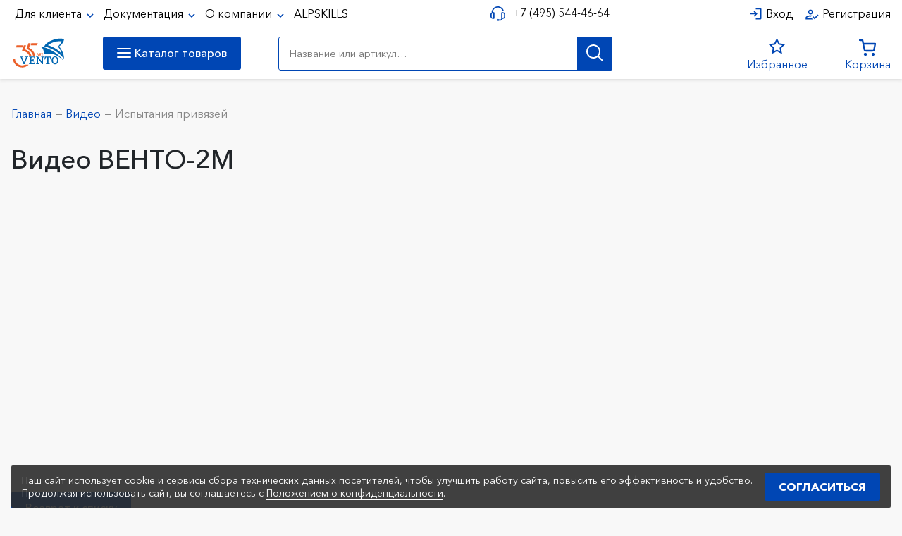

--- FILE ---
content_type: text/html; charset=UTF-8
request_url: https://vento.ru/video/ispytaniya-privyazey/
body_size: 25444
content:
<!DOCTYPE html>
<html xml:lang="ru" lang="ru">
<head>

			<title>Видео ВЕНТО-2М</title>
		<meta property="og:title" content="Видео ВЕНТО-2М" >
		<meta property="og:description" content="Интернет-магазин альпинистского и туристского снаряжение, средств индивидуальной защиты Венто. Доставка по всей России, наличная и безналичная оплата." >
		
	<meta property="og:url" content="http://vento.ru:443/video/ispytaniya-privyazey/">

	<meta property="og:image" content="" >
	<meta property="og:image:width" content="900" >
	<meta property="og:image:height" content="506" >
	<meta property="og:locale" content="ru_RU" >
	<meta property="og:site_name" content="Венто" >
	<meta property="og:type" content="website">

	<meta http-equiv="X-UA-Compatible" content="IE=edge">
	<meta name="viewport" content="user-scalable=no, initial-scale=1.0, maximum-scale=1.0, width=device-width">
	<link rel="shortcut icon" type="image/svg" href="/favicon.svg" >

	<meta name="MobileOptimized" content="width">
	<meta name="HandheldFriendly" content="true">
	<meta name="viewport" content="width=device-width, initial-scale=1.0" >
		
	
	<meta http-equiv="Content-Type" content="text/html; charset=UTF-8" />
<meta name="keywords" content="Vento, Венто, венто-2м официальный сайт, венто альпинистское снаряжение, венто про, снаряжение венто, венто-2м, компания vento, венто магазин, снаряжение для альпинизма" />
<meta name="description" content="Интернет-магазин альпинистского и туристского снаряжение, средств индивидуальной защиты Венто. Доставка по всей России, наличная и безналичная оплата." />
<script data-skip-moving="true">(function(w, d, n) {var cl = "bx-core";var ht = d.documentElement;var htc = ht ? ht.className : undefined;if (htc === undefined || htc.indexOf(cl) !== -1){return;}var ua = n.userAgent;if (/(iPad;)|(iPhone;)/i.test(ua)){cl += " bx-ios";}else if (/Windows/i.test(ua)){cl += ' bx-win';}else if (/Macintosh/i.test(ua)){cl += " bx-mac";}else if (/Linux/i.test(ua) && !/Android/i.test(ua)){cl += " bx-linux";}else if (/Android/i.test(ua)){cl += " bx-android";}cl += (/(ipad|iphone|android|mobile|touch)/i.test(ua) ? " bx-touch" : " bx-no-touch");cl += w.devicePixelRatio && w.devicePixelRatio >= 2? " bx-retina": " bx-no-retina";if (/AppleWebKit/.test(ua)){cl += " bx-chrome";}else if (/Opera/.test(ua)){cl += " bx-opera";}else if (/Firefox/.test(ua)){cl += " bx-firefox";}ht.className = htc ? htc + " " + cl : cl;})(window, document, navigator);</script>


<link href="/bitrix/js/intranet/intranet-common.min.css?166547332861199" type="text/css"  rel="stylesheet" />
<link href="/bitrix/js/ui/bootstrap4/css/bootstrap.min.css?1603792712146519" type="text/css"  rel="stylesheet" />
<link href="/bitrix/cache/css/s1/vento/page_8c826b12211f6e4ef9d167241b70bacc/page_8c826b12211f6e4ef9d167241b70bacc_v1.css?17670977251716" type="text/css"  rel="stylesheet" />
<link href="/bitrix/cache/css/s1/vento/template_d3b5fe16a8dd5943eb1bf580e69be8aa/template_d3b5fe16a8dd5943eb1bf580e69be8aa_v1.css?1767093966290998" type="text/css"  data-template-style="true" rel="stylesheet" />







		
	</head>
<body class="bx-background-image bx-theme-green" >
<div id="panel"></div>

<noscript><div><img src="https://mc.yandex.ru/watch/94633429" style="position:absolute; left:-9999px;" alt="" /></div></noscript>

<div class="bx-wrapper" id="bx_eshop_wrap">

<header class="header">
	<div class="header_top">
		<div class="container">
			<div class="header_top__content">
				<div class="header_top_menu__toggler">
					<i class="icon"></i>
					<span>Меню</span>
				</div>
				<nav class="header_top_menu">
					<div class="header_top_menu__close close-icon">
						<span>×</span>
					</div>

					<div class="header_top_menu__inside">
						
<ul class="multilevel_menu">
												<li class=" parent">
					<a href="/for-customer/">Для клиента </a>
					<ul>
																								<li>
						<a href="/for-customer/partners-stores">Все магазины</a>
					</li>
																												<li>
						<a href="/catalog">Интернет-магазин</a>
					</li>
																												<li>
						<a href="/for-customer/accumulative-discount">Накопительная скидка</a>
					</li>
																												<li>
						<a href="/for-customer/corporate-department">Корпоративный отдел</a>
					</li>
																												<li>
						<a href="/for-customer/delivery-terms">Условия доставки</a>
					</li>
																	</ul></li>											<li class=" parent">
					<a href="/documentation/">Документация </a>
					<ul>
																								<li>
						<a href="/documentation/catalogs/">Каталоги</a>
					</li>
																												<li>
						<a href="/documentation/standards/">Стандарты</a>
					</li>
																												<li>
						<a href="/documentation/blog/">Статьи</a>
					</li>
																	</ul></li>											<li class=" parent">
					<a href="/company/">О компании </a>
					<ul>
																								<li>
						<a href="/company/contacts/">Контакты</a>
					</li>
																												<li>
						<a href="/company/news/">Новости</a>
					</li>
																												<li class="item-selected">
						<a href="/video/">Видео</a>
					</li>
																												<li>
						<a href="/company/vacancies/">Вакансии</a>
					</li>
																												<li>
						<a href="/company/history/">История</a>
					</li>
																												<li>
						<a href="/company/partners/">Партнеры</a>
					</li>
																												<li>
						<a href="/company/foreign-partners/">Зарубежные партнеры</a>
					</li>
																												<li>
						<a href="/company/vento-sports-team/">Спортивная команда Венто</a>
					</li>
																	</ul></li>																<li 
						class="">
						<a href="/alpskills/" class="root-item">ALPSKILLS</a>
					</li>
													</ul>
<div class="menu-clear-left"></div>
					</div>
					
				</nav>

								<a href="tel:+74955444664" class="header_top__phone">
					+7 (495) 544-46-64
				</a>
				<div class="header_top__profile">
											<a href="/auth/" class="header_top__profile__enter ">
							<span>
								Вход							</span>
						</a>
						<a href="/auth/registration.php" class="header_top__profile__registration">
							<span>
								Регистрация							</span>
						</a>
						
									</div>
			</div>
		</div>
	</div>
	<div class="header_bottom__wrapper">
		<div class="header_bottom">
			<div class="container">

				<div class="header_bottom__content ">
					<div class="header_bottom__branding">
						<a href="/" rel="home" class="header_bottom__branding__logo">
							<!-- <img src="/local/templates/vento/images/vento/logo.svg?v=1" alt="" /> -->
							<!-- <svg version="1.1" xmlns="http://www.w3.org/2000/svg" xmlns:xlink="http://www.w3.org/1999/xlink" x="0px" y="0px"
									 width="121px" height="82px" viewBox="0 0 121 82" enable-background="new 0 0 121 82" xml:space="preserve">
								<g>
									<path fill-rule="evenodd" clip-rule="evenodd" fill="#0046b4" d="M92.541,78.533c-0.009,0-0.017,0-0.027,0
										c-0.528,0-1.043-0.209-1.424-0.581c-0.459-0.444-0.658-1.058-0.658-1.692c0-1.309,0.918-2.271,2.227-2.271
										c1.31,0,2.189,0.975,2.189,2.271c0,0.705-0.305,1.256-0.682,1.826l-1.51,2.277h-1.335L92.541,78.533L92.541,78.533z M97.585,78.515
										c-0.009,0-0.017,0-0.024,0c-0.527,0-1.039-0.208-1.418-0.577c-0.457-0.447-0.657-1.056-0.657-1.688
										c0-1.305,0.916-2.262,2.218-2.262c1.305,0,2.179,0.971,2.179,2.262c0,0.703-0.304,1.25-0.679,1.816l-1.5,2.268h-1.334
										L97.585,78.515L97.585,78.515z M100.691,76.367c0-1.384,0.672-2.379,2.133-2.379s2.132,0.995,2.132,2.379v1.585
										c0,1.386-0.674,2.382-2.132,2.382c-1.459,0-2.133-0.996-2.133-2.382V76.367L100.691,76.367z M88.313,75.863l-0.926,1.34
										l-0.877-0.676l1.777-2.539h1.166v6.375h-1.141V75.863L88.313,75.863z M65.125,73.988h1.137v6.379h-1.137V73.988L65.125,73.988z
										 M71.629,78.175v-4.187h1.139v6.375h-1.007l-3.03-4.469v4.469h-1.138v-6.375h1.208L71.629,78.175L71.629,78.175z M78.574,75.949
										c-0.375-0.585-0.961-0.892-1.649-0.892c-0.613,0-1.181,0.241-1.575,0.722c-0.314,0.385-0.476,0.871-0.476,1.365
										c0,1.195,0.9,2.119,2.087,2.119c0.666,0,1.279-0.35,1.633-0.914l0.084-0.135h1.283l-0.221,0.416
										c-0.561,1.059-1.582,1.703-2.779,1.703c-1.811,0-3.204-1.353-3.204-3.189c0-1.795,1.382-3.156,3.16-3.156
										c1.202,0,2.271,0.574,2.806,1.684l0.195,0.406h-1.261L78.574,75.949L78.574,75.949z M81.732,75.081v1.527h2.501v1.096h-2.501v1.566
										h2.588v1.093h-3.727v-6.375h3.727v1.093H81.732L81.732,75.081z M61.456,78.373c0.038,0.541,0.299,0.891,0.866,0.891
										c0.293,0,0.566-0.107,0.729-0.364c0.092-0.146,0.136-0.315,0.136-0.486c0-0.394-0.213-0.61-0.562-0.748
										c-0.13-0.048-0.26-0.085-0.392-0.126c-0.156-0.045-0.311-0.088-0.465-0.143c-0.78-0.273-1.257-0.734-1.257-1.609
										c0-0.421,0.154-0.851,0.423-1.174c0.361-0.438,0.878-0.625,1.432-0.625c0.52,0,1.002,0.174,1.351,0.572
										c0.292,0.332,0.442,0.771,0.45,1.215l0.004,0.287h-1.109l-0.009-0.272c-0.008-0.163-0.055-0.344-0.153-0.478
										c-0.144-0.194-0.369-0.255-0.6-0.255c-0.224,0-0.42,0.071-0.546,0.265c-0.089,0.138-0.126,0.31-0.126,0.474
										c0,0.114,0.019,0.236,0.09,0.333c0.148,0.196,0.57,0.311,0.798,0.373c0.393,0.113,0.771,0.23,1.104,0.479
										c0.476,0.354,0.682,0.854,0.682,1.44c0,0.471-0.172,0.937-0.483,1.287c-0.384,0.434-0.915,0.626-1.481,0.626
										c-1.111,0-1.997-0.803-1.997-1.943v-0.281h1.096L61.456,78.373L61.456,78.373z M93.717,76.299c0-0.657-0.387-1.229-1.08-1.229
										c-0.666,0-1.074,0.532-1.074,1.175c0,0.664,0.4,1.21,1.092,1.21c0.188,0,0.375-0.052,0.539-0.147
										C93.549,77.094,93.717,76.708,93.717,76.299L93.717,76.299z M98.756,76.289c0-0.652-0.383-1.222-1.074-1.222
										c-0.661,0-1.066,0.528-1.066,1.165c0,0.659,0.395,1.203,1.083,1.203c0.188,0,0.374-0.049,0.534-0.146
										C98.586,77.077,98.756,76.693,98.756,76.289L98.756,76.289z M101.81,77.824c0,0.719,0.153,1.439,1.015,1.439
										s1.014-0.721,1.014-1.439v-1.328c0-0.717-0.152-1.438-1.014-1.438s-1.015,0.722-1.015,1.438V77.824z"/>
									<path fill-rule="evenodd" clip-rule="evenodd" fill="#0046b4" d="M66.549,22.907c4.974-12.995,34.344-25.392,53.295-19.966
										c-0.054,7.165-5.795,15.319-13.324,19.993c9.621,11.395,13.382,22.664,13.324,33.318C107.18,40.818,92.02,28.743,66.549,22.907
										L66.549,22.907z M113.176,42.928c-0.334-5.966-3.879-12.678-9.993-19.994c5.263-4.755,9.104-8.824,10.239-13.679
										c-12.068-1.958-27.739,2.984-36.895,10.347C84.769,21.435,106.318,31.597,113.176,42.928L113.176,42.928z"/>
									<path fill-rule="evenodd" clip-rule="evenodd" fill="#0046b4" d="M119.554,62.735c-7.423-6.415-19.89-24.333-53.021-19.808
										c-1.612-10.578-3.439-16.024-9.4-18.724c-1.147-0.52-2.448-0.938-3.928-1.27c14.899,0,47.403,13.218,66.541,39.844
										c0.071,0.1,0.099,0.151,0.021,0.129C119.704,62.885,119.605,62.781,119.554,62.735z"/>
									<path fill-rule="evenodd" clip-rule="evenodd" fill="#0046b4" d="M101.086,60.483c-0.068-3.543-0.877-8.423-5.452-8.423
										c-4.573,0-5.386,4.88-5.452,8.423c0.066,3.542,0.879,8.425,5.452,8.425C100.209,68.908,101.018,64.027,101.086,60.483
										L101.086,60.483z M103.695,66.021c-0.822,1.579-1.978,2.879-3.49,3.824c-2.957,1.855-6.188,1.855-9.143,0
										c-1.513-0.945-2.665-2.245-3.49-3.824c-1.66-3.178-1.66-7.895,0-11.074c0.825-1.58,1.978-2.879,3.49-3.826
										c2.955-1.853,6.186-1.853,9.143,0c1.513,0.947,2.668,2.246,3.49,3.826C105.399,58.213,105.399,62.756,103.695,66.021z"/>
									<path fill-rule="evenodd" clip-rule="evenodd" fill="#0046b4" d="M80.421,69.059h0.904v1.658h-9.94v-1.658h0.89h0.009
										c0.053-0.002,0.104-0.006,0.153-0.011c0.604-0.049,1.14-0.256,1.554-0.708c0.435-0.475,0.626-1.043,0.626-1.684V52.516
										c0-0.207-0.045-0.4-0.193-0.531c-0.184-0.154-0.563-0.18-0.788-0.18c-1.298,0-2.24,0.524-2.996,1.586
										c-0.879,1.242-1.282,3.18-1.49,4.656l-0.043,0.278h-1.604l0.468-8.178h16.773l0.468,8.178h-1.608l-0.037-0.278
										c-0.211-1.477-0.612-3.414-1.492-4.656c-0.754-1.062-1.697-1.586-2.998-1.586c-0.223,0-0.605,0.025-0.775,0.17
										c-0.158,0.141-0.205,0.334-0.205,0.541v14.141c0,0.646,0.193,1.209,0.629,1.684c0.414,0.452,0.949,0.659,1.554,0.708
										C80.324,69.053,80.372,69.057,80.421,69.059z"/>
									<path fill-rule="evenodd" clip-rule="evenodd" fill="#0046b4" d="M26.287,69.045h0.004c0.052-0.002,0.102-0.006,0.152-0.012
										c0.604-0.048,1.139-0.254,1.553-0.706c0.437-0.479,0.628-1.046,0.628-1.689v-8.992h-0.001v-3.481c0-0.643-0.192-1.214-0.629-1.688
										c-0.414-0.452-0.95-0.659-1.553-0.71c-0.05-0.002-0.101-0.006-0.15-0.008l-0.077-0.004h-0.389v-1.66h16.413v7.381h-1.647
										l-0.047-0.27c-0.446-2.637-0.738-5.215-3.876-5.215h-2.226c-0.652,0.029-1.24,0.23-1.688,0.719
										c-0.429,0.467-0.628,1.026-0.628,1.662v4.488h1.759c0.636,0,1.19-0.198,1.659-0.628c0.487-0.448,0.688-1.038,0.715-1.684
										l0.005-0.338h1.656v7.776h-1.661v-0.318c-0.001-0.049-0.004-0.098-0.009-0.146c-0.05-0.604-0.256-1.139-0.707-1.556
										c-0.476-0.434-1.042-0.628-1.685-0.628h-1.733v5.09c0,0.637,0.199,1.193,0.628,1.663c0.448,0.487,1.036,0.688,1.677,0.718h0.019
										h1.689c3.714,0,3.904-2.482,4.312-5.901l0.036-0.285h1.75v8.083H25.825v-1.66H26.287z"/>
									<path fill-rule="evenodd" clip-rule="evenodd" fill="#0046b4" d="M12.261,70.682h-1.533l-6.924-17.54
										c-0.154-0.375-0.397-0.85-0.728-1.091c-0.313-0.223-0.74-0.283-1.115-0.283H0.994v-1.658h9.038v1.658H8.251
										c-0.254,0-0.825,0.016-1.044,0.16c-0.119,0.079-0.177,0.173-0.177,0.315c0,0.193,0.134,0.515,0.211,0.692l0.004,0.01l0.112,0.283
										l4.914,12.523l4.913-12.523l0.113-0.283l0.005-0.01c0.078-0.177,0.21-0.499,0.21-0.692c0-0.143-0.058-0.234-0.176-0.315
										c-0.22-0.145-0.79-0.156-1.044-0.156h-1.781v-1.66h9.037v1.66h-0.968c-0.374,0-0.801,0.059-1.115,0.279
										c-0.33,0.241-0.572,0.716-0.728,1.093l-6.924,17.538H12.261L12.261,70.682z"/>
									<path fill-rule="evenodd" clip-rule="evenodd" fill="#0046b4" d="M63.412,70.705h-1.416l0,0h-0.394
										c-0.367,0-0.579-0.121-0.796-0.41l-0.54-0.727l-10.269-13.75v10.848c0,0.637,0.199,1.191,0.629,1.661
										c0.445,0.487,1.032,0.687,1.682,0.716l0.336,0.002v1.66h-7.763v-1.662c0.175,0,0.34,0.002,0.513-0.015
										c1.377-0.19,1.668-0.821,1.668-2.047l0.001-13.288c0-0.561-0.048-0.945-0.293-1.236c-0.278-0.305-0.61-0.498-0.984-0.605
										c-0.143-0.035-0.29-0.057-0.442-0.07c-0.049-0.004-0.096-0.004-0.145-0.009h-0.319v-1.663h4.584c0.366,0,0.578,0.122,0.796,0.411
										l10.221,13.698l-0.002-10.365c0-1.226-0.289-1.857-1.665-2.049c-0.175-0.016-0.34-0.012-0.514-0.012v-1.665h7.761v1.659
										l-0.336,0.006c-0.646,0.029-1.234,0.227-1.681,0.715c-0.43,0.469-0.628,1.026-0.628,1.66
										C63.418,59.674,63.412,65.195,63.412,70.705z"/>
								</g>
							</svg> -->

							<svg version="1.1" xmlns="http://www.w3.org/2000/svg" xmlns:xlink="http://www.w3.org/1999/xlink" x="0px" y="0px"
								viewBox="0 0 500 293.64" style="enable-background:new 0 0 500 293.64;" xml:space="preserve">
								<style type="text/css">
									.st0{fill:#0066B1;}
									.st1{fill:#EB602B;}
								</style>
								<g>
									<g>
										<path class="st0" d="M463.28,152.53c-1.16-20.44-13.3-43.43-34.25-68.49c18.03-16.29,31.19-30.23,35.08-46.86
											c-41.34-6.71-95.02,10.22-126.4,35.45C365.95,78.9,439.78,113.72,463.28,152.53 M303.53,83.95
											c17.04-44.52,117.67-86.99,182.59-68.4c-0.18,24.54-19.85,52.48-45.65,68.49c32.96,39.04,45.85,77.64,45.65,114.14
											C442.72,145.31,390.79,103.94,303.53,83.95"/>
										<path class="st0" d="M485.12,220.4c-25.43-21.98-68.13-83.37-181.65-67.87c-5.53-36.23-11.78-54.89-32.21-64.14
											c-3.93-1.78-8.38-3.21-13.46-4.35c51.04,0,162.4,45.28,227.97,136.51c0.24,0.34,0.34,0.53,0.07,0.44
											C485.63,220.91,485.3,220.55,485.12,220.4"/>
										<path class="st0" d="M430.79,231.65c-2.82,5.41-6.77,9.86-11.96,13.1c-10.13,6.35-21.2,6.35-31.33,0
											c-5.18-3.25-9.13-7.7-11.96-13.1c-5.68-10.89-5.68-27.05,0-37.94c2.82-5.41,6.78-9.86,11.96-13.1c10.13-6.35,21.2-6.35,31.33,0
											c5.18,3.25,9.13,7.7,11.96,13.1C436.62,204.89,436.62,220.47,430.79,231.65 M421.85,212.68c-0.23-12.14-3.01-28.86-18.68-28.86
											c-15.67,0-18.45,16.72-18.68,28.86c0.23,12.14,3.01,28.86,18.68,28.86C418.84,241.54,421.62,224.82,421.85,212.68"/>
										<path class="st0" d="M351.05,242.05l3.1,0v5.68H320.1v-5.68h3.05l0.03,0c0.17-0.01,0.35-0.02,0.52-0.03
											c2.07-0.17,3.9-0.88,5.32-2.42c1.49-1.63,2.15-3.57,2.15-5.77v-48.45c0-0.7-0.16-1.36-0.67-1.82c-0.62-0.52-1.93-0.6-2.69-0.6
											c-4.45,0-7.69,1.79-10.27,5.43c-3.01,4.25-4.39,10.89-5.11,15.95l-0.14,0.95h-5.5l1.61-28.02l57.45,0l1.61,28.02h-5.5l-0.14-0.95
											c-0.72-5.06-2.1-11.7-5.11-15.95c-2.58-3.64-5.82-5.43-10.27-5.43c-0.77,0-2.07,0.08-2.66,0.57c-0.54,0.48-0.7,1.14-0.7,1.85
											l0,48.45c0,2.2,0.66,4.14,2.15,5.77c1.42,1.54,3.25,2.25,5.32,2.42C350.72,242.04,350.89,242.04,351.05,242.05"/>
										<path class="st0" d="M165.6,242.01h0.01c0.17-0.01,0.35-0.02,0.52-0.03c2.07-0.17,3.9-0.88,5.32-2.43
											c1.5-1.63,2.15-3.58,2.15-5.78l0-30.81l0,0l0-11.93c0-2.21-0.66-4.15-2.15-5.79c-1.42-1.55-3.25-2.25-5.32-2.43
											c-0.17-0.01-0.34-0.02-0.51-0.03l-0.26-0.01h-1.34v-5.69h56.23l0,25.29h-5.65l-0.16-0.92c-1.53-9.04-2.53-17.86-13.28-17.86
											l-7.63,0c-2.23,0.1-4.25,0.79-5.78,2.46c-1.47,1.61-2.15,3.52-2.15,5.69v15.38h6.03c2.17,0,4.08-0.68,5.68-2.16
											c1.67-1.53,2.35-3.55,2.45-5.76l0.02-1.16h5.67l0,26.65h-5.69v-1.09c-0.01-0.17-0.02-0.33-0.03-0.5
											c-0.17-2.08-0.88-3.91-2.42-5.33c-1.63-1.5-3.57-2.16-5.77-2.16h-5.94l0,17.44c0,2.18,0.68,4.09,2.15,5.7
											c1.53,1.67,3.55,2.35,5.74,2.46l0.06,0h5.79c12.73,0,13.38-8.51,14.78-20.22l0.12-0.98h6l0,27.7h-56.23v-5.7H165.6z"/>
										<path class="st0" d="M117.54,247.62h-5.25l-23.72-60.09c-0.53-1.29-1.36-2.92-2.49-3.74c-1.08-0.76-2.54-0.96-3.82-0.96h-3.31
											v-5.68h30.96l0,5.68h-6.1c-0.87,0-2.82,0.05-3.58,0.55c-0.41,0.27-0.61,0.59-0.61,1.08c0,0.67,0.46,1.76,0.72,2.36l0.02,0.04
											l0.38,0.97l16.84,42.91l16.83-42.91l0.38-0.97l0.02-0.04c0.26-0.6,0.72-1.7,0.72-2.36c0-0.49-0.2-0.81-0.61-1.08
											c-0.75-0.5-2.71-0.55-3.58-0.55h-6.1v-5.68h30.96l0,5.68l-3.31,0c-1.28,0-2.75,0.2-3.82,0.96c-1.13,0.83-1.96,2.46-2.49,3.75
											l-23.72,60.09L117.54,247.62L117.54,247.62z"/>
										<path class="st0" d="M292.78,247.7h-4.84v-0.01h-1.35c-1.26,0-1.98-0.41-2.72-1.41l-1.85-2.48l-35.18-47.12l0,37.17
											c0,2.18,0.68,4.09,2.15,5.69c1.53,1.67,3.53,2.35,5.76,2.45l1.15,0.01v5.68H229.3V242c0.6,0,1.16,0.01,1.76-0.04
											c4.72-0.66,5.71-2.82,5.71-7.02l0-45.52c0-1.92-0.16-3.23-1-4.23c-0.95-1.04-2.1-1.7-3.37-2.08c-0.49-0.12-0.99-0.19-1.52-0.24
											c-0.16-0.01-0.33-0.02-0.5-0.03h-1.09v-5.69H245c1.26,0,1.98,0.41,2.73,1.41l35.02,46.92l0-35.51c0-4.2-0.99-6.37-5.71-7.02
											c-0.59-0.05-1.16-0.05-1.76-0.05v-5.69h26.59v5.68l-1.15,0.01c-2.23,0.1-4.23,0.79-5.76,2.45c-1.47,1.61-2.15,3.51-2.15,5.69
											C292.8,209.9,292.78,228.82,292.78,247.7"/>
									</g>
									<polygon class="st1" points="256.93,171.55 273.28,171.55 273.28,167.18 261.93,167.18 261.93,160.9 272.91,160.9 272.91,156.52 
										261.93,156.52 261.93,150.4 273.28,150.4 273.28,146.02 256.93,146.02 	"/>
									<g>
										<polygon class="st1" points="49.12,73.67 42.97,92.76 102.33,92.76 108.47,73.72 108.47,73.67 		"/>
									</g>
									<g>
										<polygon class="st1" points="183.91,54.58 177.76,73.67 237.12,73.67 243.26,54.63 243.26,54.58 		"/>
									</g>
									<path class="st1" d="M123.19,110.68l12.31-36.9h-20.12l-5.66,16.98l-11.94,37.05c1.98-0.18,3.97-0.28,6-0.28
										c28.56,0,52.94,18.25,62.1,43.69h20C177.72,141.25,153.57,117.8,123.19,110.68z"/>
									<path class="st1" d="M127.64,253.31c-8.47,3.96-17.91,6.19-27.86,6.19c-34.9,0-63.54-27.24-65.82-61.58H14.82
										c2.3,44.87,39.53,80.66,84.96,80.66c23.62,0,45.02-9.68,60.45-25.28H127.64z"/>
									<path class="st1" d="M163.94,96.12l13.9-41.67h-20.12l-11.45,34.33c-0.03-0.01-0.06-0.02-0.09-0.03l-6.07,18.1
										c29.99,9.29,53.37,33.75,61.13,64.37h19.58C214.05,138.55,192.72,111.14,163.94,96.12z"/>
									<polygon class="st1" points="276.28,146.02 276.28,150.44 281.96,150.44 281.96,171.49 286.95,171.49 286.95,150.44 292.63,150.44 
										292.63,146.02 	"/>
									<polygon class="st1" points="237.11,171.55 242.88,154.23 248.64,171.55 254.08,171.55 245.59,146.06 245.58,146.02 240.17,146.02 
										240.16,146.06 231.68,171.55 	"/>
								</g>
							</svg>
							
						</a>
					</div>

					<div class="header_bottom__icon cart">
						<div class="header_bottom__icon__block">
							
							<!-- id="bx_basketFKauiI" -->
<div
	
	class="">

<!--'start_frame_cache_bx_basketFKauiI'-->
<div class="bx-hdr-profile">

	<div class="b2x-basket-block">
	<a 
		id="bx_basketFKauiI" 
		class="bx-basket bx-opener header_bottom__cart__link link"
		href="/cart/">
		<div class="header_bottom__icon__img">

									<!-- <br />
						<span>
							на сумму <strong>0 &#8381;</strong>
						</span> -->
						
		</div>
		<div class="header_bottom__icon__text">
		Корзина		</div>
	</a>
			</div>
</div><!--'end_frame_cache_bx_basketFKauiI'--></div>

						</div>
					</div>

					<div class="header_bottom__icon comparsion">
						
<div 
	id="compareList9J9wbd" 
	class="catalog-compare-list "
		>

	<!--'start_frame_cache_compareList9J9wbd'-->	<a href="/catalog/compare/">
		<div class="header_bottom__icon__img">
					</div>
		<div class="header_bottom__icon__text">
			Сравнение		</div>
	</a>
	<div class="catalog-compare-list__block">
			</div>

	<!--'end_frame_cache_compareList9J9wbd'-->	</div>
					</div>
					<div class="header_bottom__icon favorites">
						
						<a href="/wishlist">
							<div class="header_bottom__icon__img">
																<span class="header_bottom__icon__count" id="wishcount"></span>
							</div>
							<div class="header_bottom__icon__text">
								Избранное							</div>
						</a>
					</div>
					<div class="header_bottom__icon header_bottom__search_toggler">
						<a href="#">
							<div class="header_bottom__icon__img"></div>
						</a>
					</div>

					<form action="/search" class="header_bottom__search" data-once="form-updated" data-drupal-form-fields="">
						<div class="header_bottom__search__inner">
													
							<input class="header_search__query form-search" name="q" placeholder="Название или артикул…" autocomplete="off" type="text" value="">
							<div class="header_search__submit button">
								<svg viewBox="0 0 30 30" width="30px" height="30px"><path d="M 13 3 C 7.4889971 3 3 7.4889971 3 13 C 3 18.511003 7.4889971 23 13 23 C 15.396508 23 17.597385 22.148986 19.322266 20.736328 L 25.292969 26.707031 A 1.0001 1.0001 0 1 0 26.707031 25.292969 L 20.736328 19.322266 C 22.148986 17.597385 23 15.396508 23 13 C 23 7.4889971 18.511003 3 13 3 z M 13 5 C 17.430123 5 21 8.5698774 21 13 C 21 17.430123 17.430123 21 13 21 C 8.5698774 21 5 17.430123 5 13 C 5 8.5698774 8.5698774 5 13 5 z"/></svg>
								<input class="" type="submit" value="">
							</div>
							<div class="header_search__clear"></div>
							<span class="header_search__loading">
								<span class="loading_spinner"></span>
							</span>
							
						</div>
						<div class="header_bottom__search__suggestions">
							<div class="header_bottom__search__suggestions__inside "></div>
						</div>
					</form>
					<div class="header_bottom__catalog_name">
						<div class="header_catalog__link custom_button">
							<div class="custom_button__icon toggle_menu_icon">
								<span class="icon"></span>
							</div>
							<div class="custom_button__label">
								Каталог товаров							</div>
						</div>
					</div>
				</div>
				<div class="header_bottom__menu ">
					<div class="header_bottom__menu__inside">
						<ul>
	
		
		
							<li class=" parent">
					<a href="/catalog/siz_ot_padeniya/">
						СИЗ от падения 
						
					</a>
					<ul>
			
		
		
	
		
		
			
									<li>
						<a href="/catalog/siz_ot_padeniya/privyazi_strakhovochnye_uderzhivayushchie_i_dlya_pozitsionirovaniya/">
							Привязи страховочные, удерживающие и для позиционирования						</a>
					</li>
				
			
		
		
	
		
		
			
									<li>
						<a href="/catalog/siz_ot_padeniya/stropy/">
							Стропы						</a>
					</li>
				
			
		
		
	
		
		
			
									<li>
						<a href="/catalog/siz_ot_padeniya/sredstva_zashchity_vtyagivayushchego_tipa/">
							Средства защиты втягивающего типа						</a>
					</li>
				
			
		
		
	
		
		
			
									<li>
						<a href="/catalog/siz_ot_padeniya/gibkie_ankernye_linii/">
							Гибкие анкерные линии						</a>
					</li>
				
			
		
		
	
		
		
			
									<li>
						<a href="/catalog/siz_ot_padeniya/kanaty/">
							Канаты						</a>
					</li>
				
			
		
		
	
		
		
			
									<li>
						<a href="/catalog/siz_ot_padeniya/soedinitelnye_elementy/">
							Соединительные элементы						</a>
					</li>
				
			
		
		
	
		
		
			
									<li>
						<a href="/catalog/siz_ot_padeniya/ustroystva_dlya_podema_i_pozitsionirovaniya/">
							Устройства для подъема и позиционирования						</a>
					</li>
				
			
		
		
	
		
		
			
									<li>
						<a href="/catalog/siz_ot_padeniya/ustroystva_dlya_spuska_i_pozitsionirovaniya/">
							Устройства для спуска и позиционирования						</a>
					</li>
				
			
		
		
	
		
		
			
									<li>
						<a href="/catalog/siz_ot_padeniya/ankernye_ustroystva/">
							Анкерные устройства						</a>
					</li>
				
			
		
		
	
		
		
			
									<li>
						<a href="/catalog/siz_ot_padeniya/zashchita_golovy/">
							Защита головы						</a>
					</li>
				
			
		
		
	
		
		
			
									<li>
						<a href="/catalog/siz_ot_padeniya/blok_roliki_1/">
							Блок-ролики						</a>
					</li>
				
			
		
		
	
		
		
			
									<li>
						<a href="/catalog/siz_ot_padeniya/installyatsionnoe_oborudovanie/">
							Инсталляционное оборудование						</a>
					</li>
				
			
		
		
	
		
		
			
									<li>
						<a href="/catalog/siz_ot_padeniya/prochie_promyshlennye_siz/">
							Прочие промышленные СИЗ						</a>
					</li>
				
			
		
		
	
		
		
			
									<li>
						<a href="/catalog/siz_ot_padeniya/zashchita_ot_padeniya_instrumenta/">
							Защита от падения инструмента						</a>
					</li>
				
			
		
		
	
		
		
			
									<li>
						<a href="/catalog/siz_ot_padeniya/vspomogatelnoe_oborudovanie/">
							Вспомогательное оборудование						</a>
					</li>
				
			
		
		
	
		
		
			
									<li>
						<a href="/catalog/siz_ot_padeniya/spasenie_i_evakuatsiya/">
							Спасение и эвакуация						</a>
					</li>
				
			
		
		
	
		
		
			
									<li>
						<a href="/catalog/siz_ot_padeniya/komplekty_siz/">
							Комплекты СИЗ						</a>
					</li>
				
			
		
		
	
		
		
			
									<li>
						<a href="/catalog/siz_ot_padeniya/spetsodezhda/">
							Спецодежда						</a>
					</li>
				
			
		
		
	
		
		
			
									<li>
						<a href="/catalog/siz_ot_padeniya/statsionarnye_sistemy/">
							Стационарные системы						</a>
					</li>
				
			
		
		
	
		
		
			
									<li>
						<a href="/catalog/siz_ot_padeniya/gotovye_uchebnye_poligony_iz_metallokonstruktsiy/">
							Готовые учебные полигоны из металлоконструкций						</a>
					</li>
				
			
		
		
	
					</ul></li>		
		
							<li class=" parent">
					<a href="/catalog/sportivnoe_snaryazhenie/">
						Спортивное снаряжение 
						
					</a>
					<ul>
			
		
		
	
		
		
			
									<li>
						<a href="/catalog/sportivnoe_snaryazhenie/strakhovochnye_sistemy_sportivnye_obvyazki/">
							Страховочные системы (Спортивные обвязки)						</a>
					</li>
				
			
		
		
	
		
		
			
									<li>
						<a href="/catalog/sportivnoe_snaryazhenie/verevki_shnury/">
							Веревки, шнуры						</a>
					</li>
				
			
		
		
	
		
		
			
									<li>
						<a href="/catalog/sportivnoe_snaryazhenie/karabiny/">
							Карабины						</a>
					</li>
				
			
		
		
	
		
		
			
									<li>
						<a href="/catalog/sportivnoe_snaryazhenie/spuskovye_ustroystva/">
							Спусковые устройства						</a>
					</li>
				
			
		
		
	
		
		
			
									<li>
						<a href="/catalog/sportivnoe_snaryazhenie/zazhimy/">
							Зажимы						</a>
					</li>
				
			
		
		
	
		
		
			
									<li>
						<a href="/catalog/sportivnoe_snaryazhenie/kaski/">
							Каски						</a>
					</li>
				
			
		
		
	
		
		
			
									<li>
						<a href="/catalog/sportivnoe_snaryazhenie/blok_roliki/">
							Блок-ролики						</a>
					</li>
				
			
		
		
	
		
		
			
									<li>
						<a href="/catalog/sportivnoe_snaryazhenie/ottyazhki_petli_samostrakhovki/">
							Оттяжки, петли, самостраховки						</a>
					</li>
				
			
		
		
	
		
		
			
									<li>
						<a href="/catalog/sportivnoe_snaryazhenie/snaryazhenie_dlya_skalolazaniya/">
							Снаряжение для скалолазания						</a>
					</li>
				
			
		
		
	
		
		
			
									<li>
						<a href="/catalog/sportivnoe_snaryazhenie/skalnoe_snaryazhenie/">
							Скальное снаряжение						</a>
					</li>
				
			
		
		
	
		
		
			
									<li>
						<a href="/catalog/sportivnoe_snaryazhenie/snezhno_ledovoe_snaryazhenie/">
							Снежно-ледовое снаряжение						</a>
					</li>
				
			
		
		
	
		
		
			
									<li>
						<a href="/catalog/sportivnoe_snaryazhenie/ryukzaki_i_sumki/">
							Рюкзаки и сумки						</a>
					</li>
				
			
		
		
	
		
		
			
									<li>
						<a href="/catalog/sportivnoe_snaryazhenie/turistskoe_snaryazhenie/">
							Туристское снаряжение						</a>
					</li>
				
			
		
		
	
		
		
			
									<li>
						<a href="/catalog/sportivnoe_snaryazhenie/fonari/">
							Фонари						</a>
					</li>
				
			
		
		
	
		
		
			
									<li>
						<a href="/catalog/sportivnoe_snaryazhenie/aksessuary/">
							Аксессуары						</a>
					</li>
				
			
		
		
	
		
		
			
									<li>
						<a href="/catalog/sportivnoe_snaryazhenie/oborudovanie_dlya_verevochnykh_parkov/">
							Оборудование для веревочных парков						</a>
					</li>
				
			
		
		
	
			</ul></li>	</ul>
					</div>
				</div>
			</div>
		</div>
	</div>

</header>

<div class="workarea">
	<div class="">
								<div class="main_content ">
				<div class="container">
					<div class="main_content__inside">

						<div class="row">
						<div class="bx-content">
				
				
				<link href="/bitrix/css/main/font-awesome.css?160379262728777" type="text/css" rel="stylesheet" />
<div class="bx-breadcrumb" itemscope itemtype="http://schema.org/BreadcrumbList">
			<div class="bx-breadcrumb-item" id="bx_breadcrumb_0" itemprop="itemListElement" itemscope itemtype="http://schema.org/ListItem">
				<a class="bx-breadcrumb-item-link" href="/" title="Главная" itemprop="item">
					<span class="bx-breadcrumb-item-text" itemprop="name">Главная</span>
				</a>
				<meta itemprop="position" content="1" >
			</div>
			<div class="bx-breadcrumb-item" id="bx_breadcrumb_1" itemprop="itemListElement" itemscope itemtype="http://schema.org/ListItem">
				<a class="bx-breadcrumb-item-link" href="/video/" title="Видео" itemprop="item">
					<span class="bx-breadcrumb-item-text" itemprop="name">Видео</span>
				</a>
				<meta itemprop="position" content="2" >
			</div>
			<div class="bx-breadcrumb-item">
				<span class="bx-breadcrumb-item-text">Испытания привязей</span>
			</div></div>
<div class="block__top">
	<div class="block__top__title page__title">
		<h1 class="h1">Видео ВЕНТО-2М</h1>
			</div>
</div>

<div class="video_reviews news_list">

	
<div class="news-detail">
			<div class="full_width">
			<iframe width="560" height="400" src="https://rutube.ru/play/embed/0a5c00cc790338438ac30537c99630ae/?p=n_nOiwoF9kYsqLYoQKzFUA" title="YouTube video player" frameborder="0" allow="accelerometer; autoplay; clipboard-write; encrypted-media; gyroscope; picture-in-picture; web-share" allowfullscreen></iframe>
		</div>
	
									<div style="clear:both"></div>
	<br />
				</div>





<div>
	<a href="/video/"
		class="custom_button"
		>
			<div class="custom_button__label">
				Возврат к списку			</div>
		</a>
</div>




</div>






</div>


<!--end .bx-content -->


    </div>

    </div>
    </div>
    </div>




</div>
<!--end .container.bx-content-section-->
</div>
<!--end .workarea-->








<div class="popup-window__wrapper" id="selectDates">
	<div class="display_table">
		<div class="display_table__cell">
			<div class="popup-window popup-window-with-titlebar">
				<span class="popup-window-close-icon popup-window-titlebar-close-icon"></span>
				

					<div class="popup-window-titlebar ">
						<span class="popup-window-titlebar-text">
							Выберите даты аренды
						</span>
					</div>
					<div class="popup-window-content ">

						
							<div class="form-group">
								<label class="" for="date1">Дата начала аренды:</label>

								<input 
									id="date1"
									class=" form-control"
									type="date" 
									value="1970-01-01" 
									min="2026-01-21" 
									max="2026-06-21"
									name="date1" 
									onfocus="this.showPicker()"
									>
							</div>
							
							<div class="form-group">
								<label class="" for="date2">Дата завершения аренды:</label>
								<input 
									id="date2"
									class="form-control"
									type="date" 
									value="1970-01-01" 
									min="2026-01-22" 
									max="2026-10-21"
									name="date2" 
									onfocus="this.showPicker()"
									>
							</div>
						
						<div 
							class="custom_button btn-md d-block send_dates ">
							<div class="custom_button__label">
								Выбрать даты
							</div>
						</div>
						<br>
						<div
							class="custom_button blue_btn bordered btn-md d-block close_popup">
							<div class="custom_button__label">
								Закрыть окно
							</div>
						</div>
					</div>

			</div>
		</div>
	</div>
</div>


































<!-- showed -->
<div class="popup-window__wrapper " id="rentOrdered">
	<div class="display_table">
		<div class="display_table__cell">
			<div class="popup-window popup-window-with-titlebar">
				<span class="popup-window-close-icon popup-window-titlebar-close-icon"></span>
				<div class="popup-window-titlebar text-center">
					<span class="popup-window-titlebar-text">
						Заявка на аренду отправлена!
					</span>
				</div>
				<div class="popup-window-content text-center">
					<p>Скоро наш специалист <br>с вами свяжется.</p>
					<p>
						<b>
						Номер заявки: #<span id="orderNumber"></span>
						</b>
					</p>

					<p>
						Дальнейшие действия будут <br>происходить через WhatsApp
					</p>

					<br>
					<div
						class="custom_button blue_btn bordered btn-md close_popup">
						<div class="custom_button__label">
							Закрыть окно
						</div>
					</div>
				</div>
			</div>
		</div>
	</div>
</div>
















<div class="popup-window__wrapper  " id="selectCount">
	<div class="display_table">
		<div class="display_table__cell">
			<div class="popup-window popup-window-with-titlebar">
				<span class="popup-window-close-icon popup-window-titlebar-close-icon"></span>
				
									<div class="popup-window-titlebar ">
						<span class="popup-window-titlebar-text">
							Для аренды нужно авторизоваться или зарегистрироваться
						</span>
					</div>
					<div class="popup-window-content ">
						<p>
							В личном кабинете необходимо заполнить ФИО, телефон и e-mail.
						</p>

						<div class="form-group">
							<a 
								href="/auth/" 
								class="custom_button btn-md d-block">
								<div class="custom_button__label">
									Вход
								</div>
							</a>
						</div>
						<div class="form-group">

							<a 
								href="/auth/registration.php?backurl=/video/ispytaniya-privyazey/" 
								class="custom_button blue_btn bordered btn-md d-block">
								<div class="custom_button__label">
									Регистрация
								</div>
							</a>
						</div>
					</div>

				
			</div>
		</div>
	</div>
</div>


<div class="popup-window__wrapper " id="datesSelected">
	<div class="display_table">
		<div class="display_table__cell">
			<div class="popup-window popup-window-with-titlebar">
				<span class="popup-window-close-icon popup-window-titlebar-close-icon"></span>
				<div class="popup-window-titlebar text-center">
					<span class="popup-window-titlebar-text">
						Даты аренды выбраны 
					</span>
				</div>
				<div class="popup-window-content text-center">
					
					<div 
						class="custom_button btn-md d-block order_rent">
						<div class="custom_button__label">
							Отправить заказ
						</div>
					</div>
				
					<br>
					<div
						class="custom_button blue_btn bordered btn-md d-block close_popup">
						<div class="custom_button__label">
							Закрыть окно
						</div>
					</div>
				</div>
			</div>
		</div>
	</div>
</div>


<div class="popup-window__wrapper " id="productAdded">
	<div class="display_table">
		<div class="display_table__cell">
			<div class="popup-window popup-window-with-titlebar">
				<span class="popup-window-close-icon popup-window-titlebar-close-icon"></span>
				<div class="popup-window-titlebar text-center">
					<span class="popup-window-titlebar-text">
						Товар добавлен в корзину арендуемых товаров
					</span>
				</div>
				<div class="popup-window-content text-center">
											<a 
							href="/arenda-sredstv-individualnoi-zashchity/" 
							class="custom_button btn-md d-block">
							<div class="custom_button__label">
								Перейти к оформлению
							</div>
						</a>
										
					<br>
					<div
						class="custom_button blue_btn bordered btn-md d-block close_popup">
						<div class="custom_button__label">
							Закрыть окно
						</div>
					</div>
				</div>
			</div>
		</div>
	</div>
</div>


<div class="popup-window__wrapper" id="productRemoved">
	<div class="display_table">
		<div class="display_table__cell">
			<div class="popup-window popup-window-with-titlebar">
				<span class="popup-window-close-icon popup-window-titlebar-close-icon"></span>
				<div class="popup-window-titlebar text-center">
					<span class="popup-window-titlebar-text">
						Товар удален из корзины арендуемых товаров
					</span>
				</div>
				<div class="popup-window-content text-center">
					<div
						class="custom_button btn-md close_popup">
						<div class="custom_button__label">
							Закрыть окно
						</div>
					</div>
				</div>
			</div>
		</div>
	</div>
</div>


<!-- showed -->
<div class="popup-window__wrapper " id="order_product">
	<div class="display_table">
		<div class="display_table__cell">
			<div class="popup-window popup-window-with-titlebar">
				<span class="popup-window-close-icon popup-window-titlebar-close-icon"></span>

				<div class="popup-window-titlebar ">
					<span class="popup-window-titlebar-text">
						Заказать товар
					</span>
				</div>
				<div class="popup-window-content ">
					<div class="form__item form-group need_block">
						<div class="">
							<label class="" for="last_name">Фамилия</label>
							<input 
								class="form-control"
								type="text" 
								value="" 
								name="last_name" 
								id="last_name" 
								required
								>
						</div>
					</div>
					<div class="form__item form-group need_block">
						<div class="">
							<label class="" for="first_name">Имя</label>
							<input 
								class="form-control"
								type="text" 
								value="" 
								name="first_name" 
								id="first_name" 
								required
								>
						</div>
					</div>
					
					<div class="form__item form-group ">
						<div>
							<label class="" for="second_name">Отчество</label>
							<input 
								class="form-control"
								type="text" 
								value="" 
								name="second_name" 
								id="second_name" 
								required
								>
						</div>
					</div>
					
					<div class="form__item form-group need_block">
						<div>
							<label class="" for="phone">Телефон</label>
							<input 
								class="form-control phone_mask"
								type="text" 
								value="" 
								
								name="phone" 
								id="phone" 
								required
								>
						</div>
					</div>
					<div class="form__item form-group need_block">
						<div>
							<label class="" for="email">E-mail</label>
							<input 
								class="form-control"
								type="text" 
								value="" 
								name="email" 
								id="email" 
								required
								>
						</div>
					</div>
					
					<div class="form__item form-group need_block">
						<div>
							<label class="" for="products_count">Количество товара</label>
							<input 
								required
								class="form-control"
								type="number" 
								value="1"
								min="1"
								name="products_count" 
								id="products_count" 
								>
						</div>
					</div>
					<!-- <div style="display: none;"> -->
						<div class="form__item need_block form-group ">
							<input type="hidden" name="use_g_recaptcha2" value="1">
							<div class="form-group">
								<div class="g-recaptcha" id="g-recaptcha2" data-sitekey="6Lessj0pAAAAADTan6cHZU99pNmtFEclIBD6j74l"></div>
							</div>
						</div>
					<!-- </div> -->
					
					<div class="form__item need_block form-group">
						<div class="form-item__checkbox agreement">
							<input type="checkbox" required id="contact_form_checkbox2">
							<label for="contact_form_checkbox2">
								<a class="" target="_blank" rel="noreferrer" href="/local/templates/vento/documents/form.pdf">
									Даю согласие на обработку персональных данных                                        </a>
							</label>
						</div>
					</div>

					<div class="form-group">
						<div 
							class="custom_button btn-md d-block send_product_order ">
							<div class="custom_button__label">
								Заказать товар
							</div>
						</div>
					</div>
					
					<div class="form-group form__item__report"></div>
					<div class="form-group">
						<div
							class="custom_button blue_btn bordered btn-md d-block close_popup">
							<div class="custom_button__label">
								Закрыть окно
							</div>
						</div>
					</div>
				</div>

			</div>
		</div>
	</div>
</div>


<div class="footer">
    <div class="footer__top">
        <div class="container">
            <div class="footer__inside">
                <div class="footer__block">
                    <div class="footer__block__inside">
                        <div class="footer__block__top">
                            <a href="/for-customer/" title="Для клиента">
                                Для клиента                            </a>
                        </div>
                        <div class="footer__block__list">

                            <ul>
	
		
		
			
									<li 
						class="">
						<a href="/for-customer/partners-stores/" 
							class="
								root-item							">
							Все магазины						</a>
					</li>
				
			
		
		
	
		
		
			
									<li 
						class="">
						<a href="/catalog" 
							class="
								root-item							">
							Интернет-магазин						</a>
					</li>
				
			
		
		
	
		
		
			
									<li 
						class="">
						<a href="/for-customer/accumulative-discount" 
							class="
								root-item							">
							Накопительная скидка						</a>
					</li>
				
			
		
		
	
		
		
			
									<li 
						class="">
						<a href="/for-customer/corporate-department/" 
							class="
								root-item							">
							Корпоративный отдел						</a>
					</li>
				
			
		
		
	
		
		
			
									<li 
						class="">
						<a href="/for-customer/delivery-terms" 
							class="
								root-item							">
							Условия доставки						</a>
					</li>
				
			
		
		
	
	</ul>

                        </div>
                    </div>
                </div>
                <div class="footer__block">
                    <div class="footer__block__inside">
                        <div class="footer__block__top">
                            <a href="/company/" title="О компании">
                                О компании                            </a>
                        </div>
                        <div class="footer__block__list">

                            <ul>
	
		
		
			
									<li 
						class="">
						<a href="/company/video/" 
							class="
								root-item							">
							Видео						</a>
					</li>
				
			
		
		
	
		
		
			
									<li 
						class="">
						<a href="/company/history/" 
							class="
								root-item							">
							История						</a>
					</li>
				
			
		
		
	
		
		
			
									<li 
						class="">
						<a href="/company/partners/" 
							class="
								root-item							">
							Партнеры						</a>
					</li>
				
			
		
		
	
		
		
			
									<li 
						class="">
						<a href="/company/foreign-partners/" 
							class="
								root-item							">
							Зарубежные партнеры						</a>
					</li>
				
			
		
		
	
		
		
			
									<li 
						class="">
						<a href="/company/news" 
							class="
								root-item							">
							Новости						</a>
					</li>
				
			
		
		
	
		
		
			
									<li 
						class="">
						<a href="/company/vacancies/" 
							class="
								root-item							">
							Вакансии						</a>
					</li>
				
			
		
		
	
		
		
			
									<li 
						class="">
						<a href="/company/vento-sports-team" 
							class="
								root-item							">
							Спортивная команда Венто						</a>
					</li>
				
			
		
		
	
	</ul>

                        </div>
                    </div>
                </div>
                <div class="footer__block">
                    <div class="footer__block__inside">
                        <div class="footer__block__top">
                            <a href="/documentation/" title="Документация">
                                Документация                            </a>
                        </div>
                        <div class="footer__block__list">

                            <ul>
	
		
		
			
									<li 
						class="">
						<a href="/documentation/catalogs" 
							class="
								root-item							">
							Каталоги						</a>
					</li>
				
			
		
		
	
		
		
			
									<li 
						class="">
						<a href="/documentation/standards" 
							class="
								root-item							">
							Стандарты						</a>
					</li>
				
			
		
		
	
		
		
			
									<li 
						class="">
						<a href="/alpskills/" 
							class="
								root-item							">
							Видео-учебник ALPSKILLS						</a>
					</li>
				
			
		
		
	
		
		
			
									<li 
						class="">
						<a href="/documentation/blog" 
							class="
								root-item							">
							Статьи						</a>
					</li>
				
			
		
		
	
	</ul>

                        </div>
                    </div>
                </div>
                <div class="footer__block">
                    <div class="footer__block__inside">
                        <div class="footer__block__top">
                            Связаться с нами                        </div>
                        <div class="footer__block__list">
                            <ul>
	
		
		
			
									<li 
						class="">
						<a href="/company/contacts/" 
							class="
								root-item							">
							Контакты						</a>
					</li>
				
			
		
		
	
	</ul>
                        </div>
                        <div class="footer__block__social">
                            <ul class="socials__links">
                                <li><a class="socials__links__item item--vk" href="https://vk.com/club82922036" target="_blank">VK</a></li>
                                <li><a class="socials__links__item item--youtube" href="https://rutube.ru/channel/42947358/" target="_blank">YouTube</a></li>
                                <li><a class="socials__links__item item--telegram" href="https://telegram.me/vento_msk" target="_blank">Telegram</a></li>
                            </ul>
                        </div>
                        <br>
                        <div>
                            <a href="tel:+74955444664" class="">+7 (495) 544-46-64</a>
                        </div>
                        <br>
                        <div>
                            <a href="mailto:info@vento.ru" class="">info@vento.ru</a>
                        </div>
                        <br>
                        <div>
                            г. Москва,<br>Химкинский бульвар,<br>дом&nbsp;13.<br>Метро Сходненская                        </div>
                    </div>
                </div>
            </div>
        </div>
    </div>
    <div class="footer__bottom">
        <div class="container">
            <div class="footer__bottom__inside">
                <div class="footer__bottom__side left_side">
                    <div>
                    © ООО «ВЕНТО-2М» 1990-2026. Спортивное снаряжение, средства индивидуальной защиты, туристское снаряжение. Информация, представленная на сайте, не является публичной офертой.                    </div>
                    <div class="footer_yandex_mark">
                            <iframe src="https://yandex.ru/sprav/widget/rating-badge/133052680119?type=rating" width="150" height="50"></iframe>
                    </div>
                </div>
                <div class="footer__bottom__side right_side">
                    <div class="footer__bottom__payments">
                        <div class="footer__bottom__payments__img">
                            <img src="/local/templates/vento/images/vento/cards2.jpg" alt="Варианты оплаты">
                        </div>
                        <div class="footer__bottom__payments__label">
                            Принимаем платежи<br>банковскими картами, <br>по безналичному расчету                        </div>
                    </div>
                </div>
            </div>
        </div>
        <div class="container">
            <div class="footer__links">
                <div class="footer__links__item">
                    <a href="/local/templates/vento/documents/Политика_по_ЗПРД.pdf" target="_blank">
                        Политика по защите персональных данных                    </a>
                </div>
                <div class="footer__links__item">
                    <a href="/local/templates/vento/documents/Положение_о_конфиденциальности.pdf" target="_blank">
                        Положение о конфиденциальности                    </a>
                </div>

            </div>
        </div>
    </div>
</div>



    <div id="cookies-panel" class="cookies-panel cookies-panel--open">
        <div class="container">
            <div class="cookies-panel__content">
                <div class="cookies-panel__body">
                    <div>

                        Наш сайт использует cookie и сервисы сбора 
                        технических данных посетителей, чтобы улучшить 
                        работу сайта, повысить его эффективность и удобство. <br>
                        Продолжая использовать сайт, вы соглашаетесь с 
                        <a class="cookies-panel__link" href="/local/templates/vento/documents/Положение_о_конфиденциальности.pdf" target="_blank">Положением о конфиденциальности</a>.
                        

                        
                        <!-- вы соглашаетесь на 
                        использование файлов cookie. -->

                        <!-- На&nbsp;нашем сайте используются cookie-файлы. 
                        Продолжая пользоваться данным сайтом, 
                        вы&nbsp;подтверждаете свое согласие 
                        на&nbsp;использование файлов cookie 
                        в&nbsp;соответствии с&nbsp;настоящим уведомлением&nbsp;и  -->
                        <!--  -->
                    </div>
                </div>
                <div class="cookies-panel__side">
                    <button type="button" id="cookies-accept" class="cookies-panel__button">
                        <span>Согласиться</span>
                    </button>
                </div>
            </div>
        </div>
    </div>

    </div>

<!-- <a 
	href="/arenda-sredstv-individualnoi-zashchity/order.php" 
	class="rounded_fixed_item">
	<div class="rounded_fixed_item__icon">
		<i class="fa fa-shopping-cart" aria-hidden="true"></i>
	</div>
	<div class="rounded_fixed_item__label">
		Аренда
	</div>
</div>
 -->
<!-- 
<div class="fixed_footer">
	<div class="container">
		<div class="fixed_footer__top">
			<div class="fixed_footer__top__menu">
				<ul>
					<li>
						<a href="/arenda-sredstv-individualnoi-zashchity/">
							Аренда СИЗ
							
							<span class="footer_count_items_rent header_bottom__icon__count"></span>
						</a>
					</li>
				</ul>
			</div>
		</div>
	</div>
	
</div> -->


<div class="button_to_top_area ">
    <div class="button_to_top_area__btn">
        <div class="button_to_top_area__btn__one">

            <svg enable-background="new 0 0 50 50" height="50" viewBox="0 0 50 50" width="50" xmlns="http://www.w3.org/2000/svg">
                <circle clip-rule="evenodd" cx="25" cy="25" fill="#231f20" fill-rule="evenodd" r="25" />
                <path clip-rule="evenodd" d="m25 47c-12.1308594 0-22-9.8691406-22-22s9.8691406-22 22-22c12.1298828 0 22 9.8691406 22 22s-9.8701172 22-22 22zm0-42.5078125c-11.3076172 0-20.5078125 9.1992188-20.5078125 20.5078125 0 11.3066406 9.2001953 20.5078125 20.5078125 20.5078125 11.3085938 0 20.5078125-9.2011719 20.5078125-20.5078125 0-11.3085937-9.1992187-20.5078125-20.5078125-20.5078125zm-2.234375 28.0117188c-.1464844.1474609-.3369141.2197266-.5283203.2197266s-.3818359-.0722656-.5273438-.2177734c-.2910156-.2910156-.2910156-.7646484 0-1.0566406l6.7597656-6.7661133-6.7597656-6.7661133c-.2900391-.2919922-.2900391-.765625 0-1.0556641.2919922-.2910156.7646484-.2910156 1.0556641 0l7.2851563 7.293457c.2929688.2919922.2929688.7646484 0 1.0566406z" fill="#fff" fill-rule="evenodd" />
            </svg>
        </div>
    </div>
</div>


<div class="modal_overlay"></div>


<!-- showed -->

<div class="popup-window__wrapper " id="choose_size">
    <div class="display_table">
        <div class="display_table__cell">
            <div class="popup-window popup-window-with-titlebar">
                <span class="popup-window-close-icon popup-window-titlebar-close-icon"></span>

                <div class="popup-window-titlebar ">
                    <span class="popup-window-titlebar-text">
                        Добавление товара в корзину
                    </span>
                </div>
                <div class="popup-window-content ">

                    <div class="choose_size__product">
                        <div class="img choose_size__product__item">
                        </div>
                        <div class="vendor_code choose_size__product__item">
                            <div class="choose_size__product__item__title">Артикул</div>
                            <div class="choose_size__product__item__value">
                                <span class="nobr"></span>
                            </div>
                        </div>
                        <div class="description choose_size__product__item">
                            <div class="choose_size__product__item__title">Название</div>
                            <div class="choose_size__product__item__value">
                                <a href="#">
                                </a>
                            </div>
                        </div>
                        <div class="price choose_size__product__item">
                            <div class="choose_size__product__item__title">Цена за шт.</div>
                            <div class="choose_size__product__item__value">
                            </div>
                        </div>
                    </div>


                    <div class="choose_size__variants_wrapper">
                    </div>
                    <div class="choose_size__loading " style="display: none;">
                        <div class="choose_size__loading__icon">
                            <div class="spinner-border" role="status"></div>
                        </div>
                        <div class="choose_size__loading__label">
                            Загрузка...
                        </div>
                    </div>

                    <div class="choose_size__contact">
                        Служба поддержки <a class="nobr" href="tel:74955444664">+7 (495) 544-46-64 доб. 2</a>
                        <br>
                        Работаем <span class="nobr">с 10:00 до 18:00</span>
                        <span class="nobr">по московскому времени</span>
                    </div>

                </div>

                <div class="choose_size__status success">
                    <div class="choose_size__status__item ">
                        <div class="choose_size__status__item icon">
                            <svg xmlns="http://www.w3.org/2000/svg" width="16" height="16" fill="currentColor" class="bi bi-check-lg" viewBox="0 0 16 16">
                                <path d="M12.736 3.97a.733.733 0 0 1 1.047 0c.286.289.29.756.01 1.05L7.88 12.01a.733.733 0 0 1-1.065.02L3.217 8.384a.757.757 0 0 1 0-1.06.733.733 0 0 1 1.047 0l3.052 3.093 5.4-6.425z" />
                            </svg>
                        </div>
                    </div>
                    <div class="choose_size__status__item title">
                        <span>
                            Товары добавлены в&nbsp;корзину
                        </span>
                    </div>
                    <div class="choose_size__status__item text">
                        Спасибо, что выбираете нас!
                    </div>
                    <div class="choose_size__status__item">
                        <div class="btns">
                            <div class="choose_size__status__item">
                                <a href="/cart/" class="custom_button">
                                    <div class="custom_button__label">Перейти в корзину</div>
                                </a>
                            </div>
                            <div class="choose_size__status__item">
                                <div class="custom_button bordered blue_btn close_popup">
                                    <div class="custom_button__label">Продолжить покупки</div>
                                </div>
                            </div>
                        </div>
                    </div>
                </div>

            </div>
        </div>
    </div>
</div>

<script type="text/javascript">
		var SITE_DIR = "";
	</script>

<script>if(!window.BX)window.BX={};if(!window.BX.message)window.BX.message=function(mess){if(typeof mess==='object'){for(let i in mess) {BX.message[i]=mess[i];} return true;}};</script>
<script>(window.BX||top.BX).message({"pull_server_enabled":"Y","pull_config_timestamp":1629733648,"shared_worker_allowed":"Y","pull_guest_mode":"N","pull_guest_user_id":0,"pull_worker_mtime":1744902001});(window.BX||top.BX).message({"PULL_OLD_REVISION":"Для продолжения корректной работы с сайтом необходимо перезагрузить страницу."});</script>
<script>(window.BX||top.BX).message({"JS_CORE_LOADING":"Загрузка...","JS_CORE_NO_DATA":"- Нет данных -","JS_CORE_WINDOW_CLOSE":"Закрыть","JS_CORE_WINDOW_EXPAND":"Развернуть","JS_CORE_WINDOW_NARROW":"Свернуть в окно","JS_CORE_WINDOW_SAVE":"Сохранить","JS_CORE_WINDOW_CANCEL":"Отменить","JS_CORE_WINDOW_CONTINUE":"Продолжить","JS_CORE_H":"ч","JS_CORE_M":"м","JS_CORE_S":"с","JSADM_AI_HIDE_EXTRA":"Скрыть лишние","JSADM_AI_ALL_NOTIF":"Показать все","JSADM_AUTH_REQ":"Требуется авторизация!","JS_CORE_WINDOW_AUTH":"Войти","JS_CORE_IMAGE_FULL":"Полный размер"});</script><script src="/bitrix/js/main/core/core.min.js?1763742482229643"></script><script>BX.Runtime.registerExtension({"name":"main.core","namespace":"BX","loaded":true});</script>
<script>BX.setJSList(["\/bitrix\/js\/main\/core\/core_ajax.js","\/bitrix\/js\/main\/core\/core_promise.js","\/bitrix\/js\/main\/polyfill\/promise\/js\/promise.js","\/bitrix\/js\/main\/loadext\/loadext.js","\/bitrix\/js\/main\/loadext\/extension.js","\/bitrix\/js\/main\/polyfill\/promise\/js\/promise.js","\/bitrix\/js\/main\/polyfill\/find\/js\/find.js","\/bitrix\/js\/main\/polyfill\/includes\/js\/includes.js","\/bitrix\/js\/main\/polyfill\/matches\/js\/matches.js","\/bitrix\/js\/ui\/polyfill\/closest\/js\/closest.js","\/bitrix\/js\/main\/polyfill\/fill\/main.polyfill.fill.js","\/bitrix\/js\/main\/polyfill\/find\/js\/find.js","\/bitrix\/js\/main\/polyfill\/matches\/js\/matches.js","\/bitrix\/js\/main\/polyfill\/core\/dist\/polyfill.bundle.js","\/bitrix\/js\/main\/core\/core.js","\/bitrix\/js\/main\/polyfill\/intersectionobserver\/js\/intersectionobserver.js","\/bitrix\/js\/main\/lazyload\/dist\/lazyload.bundle.js","\/bitrix\/js\/main\/polyfill\/core\/dist\/polyfill.bundle.js","\/bitrix\/js\/main\/parambag\/dist\/parambag.bundle.js"]);
</script>
<script>BX.Runtime.registerExtension({"name":"fx","namespace":"window","loaded":true});</script>
<script>BX.Runtime.registerExtension({"name":"jquery3","namespace":"window","loaded":true});</script>
<script>BX.Runtime.registerExtension({"name":"ui.bootstrap4","namespace":"window","loaded":true});</script>
<script>(window.BX||top.BX).message({"LANGUAGE_ID":"ru","FORMAT_DATE":"DD.MM.YYYY","FORMAT_DATETIME":"DD.MM.YYYY HH:MI:SS","COOKIE_PREFIX":"BITRIX_SM","SERVER_TZ_OFFSET":"10800","UTF_MODE":"Y","SITE_ID":"s1","SITE_DIR":"\/","USER_ID":"","SERVER_TIME":1769025071,"USER_TZ_OFFSET":0,"USER_TZ_AUTO":"Y","bitrix_sessid":"252ddc997fe7754908b0354495cb4c55"});</script><script  src="/bitrix/cache/js/s1/vento/kernel_main/kernel_main_v1.js?1768195626196391"></script>
<script src="/bitrix/js/pull/protobuf/protobuf.min.js?160379267476433"></script>
<script src="/bitrix/js/pull/protobuf/model.min.js?160379267414190"></script>
<script src="/bitrix/js/main/core/core_promise.min.js?16037926272490"></script>
<script src="/bitrix/js/rest/client/rest.client.min.js?16159966519240"></script>
<script src="/bitrix/js/pull/client/pull.client.min.js?174771866849849"></script>
<script src="/bitrix/js/main/jquery/jquery-3.6.0.min.js?166547315989501"></script>
<script src="/bitrix/js/ui/bootstrap4/js/bootstrap.min.js?160379271354924"></script>
<script>BX.setJSList(["\/bitrix\/js\/main\/core\/core_fx.js","\/bitrix\/js\/main\/session.js","\/bitrix\/js\/main\/pageobject\/dist\/pageobject.bundle.js","\/bitrix\/js\/main\/core\/core_window.js","\/bitrix\/js\/main\/date\/main.date.js","\/bitrix\/js\/main\/core\/core_date.js","\/bitrix\/js\/main\/dd.js","\/bitrix\/js\/main\/core\/core_uf.js","\/bitrix\/js\/main\/core\/core_dd.js","\/bitrix\/js\/main\/core\/core_tooltip.js","\/bitrix\/js\/main\/utils.js","\/local\/templates\/vento_tests\/plugins\/lodash.min.js","\/local\/templates\/vento\/JS\/main.js","\/local\/templates\/vento\/plugins\/mask.js","\/local\/templates\/vento\/plugins\/bootstrap-datepicker-master\/js\/bootstrap-datepicker.js","\/local\/templates\/vento\/plugins\/jScrollPane\/script\/jquery.mousewheel.js","\/local\/templates\/vento\/plugins\/jScrollPane\/script\/jquery.jscrollpane.min.js","\/local\/templates\/vento\/plugins\/fancybox\/jquery.fancybox.js","\/local\/templates\/vento_tests\/plugins\/OwlCarousel\/dist\/owl.carousel.min.js","\/local\/templates\/vento\/plugins\/chosen\/chosen.jquery.js","\/local\/templates\/vento\/components\/bitrix\/menu\/header_top_menu\/script.js","\/local\/templates\/vento\/components\/bitrix\/sale.basket.basket.line\/vento_basket_line\/script.js","\/local\/templates\/vento\/components\/bitrix\/catalog.compare.list\/vento_catalog_compare_list\/script.js"]);</script>
<script>BX.setCSSList(["\/local\/templates\/vento\/components\/bitrix\/breadcrumb\/vento\/style.css","\/local\/templates\/vento\/components\/bitrix\/news\/vento_news_video_full_width\/bitrix\/news.detail\/.default\/style.css","\/local\/templates\/vento\/styles\/SCSS\/main.css","\/local\/templates\/vento\/plugins\/jScrollPane\/style\/jquery.jscrollpane.css","\/local\/templates\/vento\/plugins\/fancybox\/jquery.fancybox.css","\/local\/templates\/vento_tests\/plugins\/OwlCarousel\/dist\/assets\/owl.carousel.css","\/local\/templates\/vento\/plugins\/chosen\/chosen.css","\/local\/templates\/vento\/components\/bitrix\/menu\/header_top_menu\/style.css","\/local\/templates\/vento\/components\/bitrix\/sale.basket.basket.line\/vento_basket_line\/style.css","\/local\/templates\/vento\/components\/bitrix\/catalog.compare.list\/vento_catalog_compare_list\/style.css","\/local\/templates\/vento\/template_styles.css"]);</script>
<script>
					if (Intl && Intl.DateTimeFormat)
					{
						const timezone = Intl.DateTimeFormat().resolvedOptions().timeZone;
						document.cookie = "BITRIX_SM_TZ=" + timezone + "; path=/; expires=Fri, 01 Jan 2027 00:00:00 +0300";
						
					}
				</script>
<script>
					(function () {
						"use strict";

						var counter = function ()
						{
							var cookie = (function (name) {
								var parts = ("; " + document.cookie).split("; " + name + "=");
								if (parts.length == 2) {
									try {return JSON.parse(decodeURIComponent(parts.pop().split(";").shift()));}
									catch (e) {}
								}
							})("BITRIX_CONVERSION_CONTEXT_s1");

							if (cookie && cookie.EXPIRE >= BX.message("SERVER_TIME"))
								return;

							var request = new XMLHttpRequest();
							request.open("POST", "/bitrix/tools/conversion/ajax_counter.php", true);
							request.setRequestHeader("Content-type", "application/x-www-form-urlencoded");
							request.send(
								"SITE_ID="+encodeURIComponent("s1")+
								"&sessid="+encodeURIComponent(BX.bitrix_sessid())+
								"&HTTP_REFERER="+encodeURIComponent(document.referrer)
							);
						};

						if (window.frameRequestStart === true)
							BX.addCustomEvent("onFrameDataReceived", counter);
						else
							BX.ready(counter);
					})();
				</script>



<script  src="/bitrix/cache/js/s1/vento/template_76b19ca07aecc28abfbfc1783a732ab3/template_76b19ca07aecc28abfbfc1783a732ab3_v1.js?1767093966432582"></script>


<script>
		function replaceQueryParam(param, newval, search)
		{
			var regex = new RegExp("([?;&])" + param + "[^&;]*[;&]?");
			var query = search.replace(regex, "$1").replace(/&$/, '');
			return (query.length > 2 ? query + "&" : "?") + (newval ? param + "=" + newval
			: '');
		}
		function action_lang()
		{
			window.location = replaceQueryParam('user_lang',
			document.getElementsByName('Lang')[0].value, window.location.search);
		}
	</script>
<script src="https://www.google.com/recaptcha/api.js" async defer></script>
<script type="text/javascript" >
   (function(m,e,t,r,i,k,a){m[i]=m[i]||function(){(m[i].a=m[i].a||[]).push(arguments)};
   m[i].l=1*new Date();
   for (var j = 0; j < document.scripts.length; j++) {if (document.scripts[j].src === r) { return; }}
   k=e.createElement(t),a=e.getElementsByTagName(t)[0],k.async=1,k.src=r,a.parentNode.insertBefore(k,a)})
   (window, document, "script", "https://mc.yandex.ru/metrika/tag.js", "ym");

   ym(94633429, "init", {
        clickmap:true,
        trackLinks:true,
        accurateTrackBounce:true,
        webvisor:true
   });
</script>
<script>
var bx_basketFKauiI = new BitrixSmallCart;
</script>

<script type="text/javascript">
	bx_basketFKauiI.siteId       = 's1';
	bx_basketFKauiI.cartId       = 'bx_basketFKauiI';
	bx_basketFKauiI.ajaxPath     = '/bitrix/components/bitrix/sale.basket.basket.line/ajax.php';
	bx_basketFKauiI.templateName = 'vento_basket_line';
	bx_basketFKauiI.arParams     =  {'COMPONENT_TEMPLATE':'vento_basket_line','PATH_TO_BASKET':'/cart/','PATH_TO_ORDER':'/order/make/','SHOW_NUM_PRODUCTS':'Y','SHOW_TOTAL_PRICE':'Y','SHOW_EMPTY_VALUES':'Y','SHOW_PERSONAL_LINK':'Y','PATH_TO_PERSONAL':'/personal/','SHOW_AUTHOR':'N','PATH_TO_AUTHORIZE':'/login/','SHOW_REGISTRATION':'N','PATH_TO_REGISTER':'/login/','PATH_TO_PROFILE':'/personal/','SHOW_PRODUCTS':'N','POSITION_FIXED':'N','HIDE_ON_BASKET_PAGES':'Y','CACHE_TYPE':'A','SHOW_DELAY':'Y','SHOW_NOTAVAIL':'Y','SHOW_IMAGE':'Y','SHOW_PRICE':'Y','SHOW_SUMMARY':'Y','POSITION_VERTICAL':'top','POSITION_HORIZONTAL':'right','MAX_IMAGE_SIZE':'70','AJAX':'N','~COMPONENT_TEMPLATE':'vento_basket_line','~PATH_TO_BASKET':'/cart/','~PATH_TO_ORDER':'/order/make/','~SHOW_NUM_PRODUCTS':'Y','~SHOW_TOTAL_PRICE':'Y','~SHOW_EMPTY_VALUES':'Y','~SHOW_PERSONAL_LINK':'Y','~PATH_TO_PERSONAL':'/personal/','~SHOW_AUTHOR':'N','~PATH_TO_AUTHORIZE':'/login/','~SHOW_REGISTRATION':'N','~PATH_TO_REGISTER':'/login/','~PATH_TO_PROFILE':'/personal/','~SHOW_PRODUCTS':'N','~POSITION_FIXED':'N','~HIDE_ON_BASKET_PAGES':'Y','~CACHE_TYPE':'A','~SHOW_DELAY':'Y','~SHOW_NOTAVAIL':'Y','~SHOW_IMAGE':'Y','~SHOW_PRICE':'Y','~SHOW_SUMMARY':'Y','~POSITION_VERTICAL':'top','~POSITION_HORIZONTAL':'right','~MAX_IMAGE_SIZE':'70','~AJAX':'N','cartId':'bx_basketFKauiI'}; // TODO \Bitrix\Main\Web\Json::encode
	bx_basketFKauiI.closeMessage = 'Скрыть';
	bx_basketFKauiI.openMessage  = 'Раскрыть';
	bx_basketFKauiI.activate();
</script>
<script type="text/javascript">
		var obcompareList9J9wbd = new JCCatalogCompareList({'VISUAL':{'ID':'compareList9J9wbd'},'AJAX':{'url':'/video/ispytaniya-privyazey/','params':{'ajax_action':'Y'},'reload':{'compare_list_reload':'Y'},'templates':{'delete':'?action=DELETE_FROM_COMPARE_LIST&id='}},'POSITION':{'fixed':false,'align':{'vertical':'top','horizontal':'left'}}})
	</script>
<script>
        $('#cookies-accept').on('click', function() {

            let expires = "";
            let date = new Date();
            date.setTime(date.getTime() + (365 * 24 * 60 * 60 * 1000));
            expires = "; expires=" + date.toUTCString();
            document.cookie = "EXCEPTED_COOKIE=" + (true) + expires + "; path=/";

            $('#cookies-panel').removeClass('cookies-panel--open').addClass('cookies-panel--close');

            return false;

        });
    </script>



<script type="text/javascript">
    function button_position_got_to_top() {
        var button_to_top_area = jQuery(".button_to_top_area");
        if (jQuery(window).scrollTop() > jQuery(window).height() / 2) {
            button_to_top_area.addClass("show");
        } else {
            button_to_top_area.removeClass("show");
        }
    }

    jQuery('.button_to_top_area').click(function() {
        jQuery('html, body').animate({
            scrollTop: 0
        }, 100);
    });

    jQuery(document).ready(function() {
        button_position_got_to_top();
    });

    $(window).on("scroll", function() {
        button_position_got_to_top();
    });
</script>


<script>
    window.addEventListener('onBitrixLiveChat', function(event) {
        var widget = event.detail.widget;
        widget.setOption('checkSameDomain', false);
    });

    (function(w, d, u) {
        var s = d.createElement('script');
        s.async = true;
        s.src = u + '?' + (Date.now() / 60000 | 0);
        var h = d.getElementsByTagName('script')[0];
        h.parentNode.insertBefore(s, h);
    })(window, document, 'https://new-vento-upload.storage.yandexcloud.net/crm/site_button/loader_2_nh5jw8.js');
</script>















<script>
    function countSelectedProducts() {
        var selected_products = 0;
        var products_price = 0;

        $('#choose_size .input_field').each(function(element) {
            selected_products = selected_products + Number($(this).val());
            products_price = products_price + Number($(this).val() * Number($(this).attr('data-price')));

        });

        $('.choose_size__total__item.count span').text(selected_products);
        $('.choose_size__total__item.price span').text(parseFloat(products_price).toLocaleString('ru-RU'));

        if (selected_products > 0) {
            $('#choose_size .custom_button.product-item-detail-buy-button').removeClass('disabled');
        } else {
            $('#choose_size .custom_button.product-item-detail-buy-button').addClass('disabled');
        }

    }


    $('body').on('input', '.choose_size__variants__line__count__block__input input', function(e) {
        changeCount(e);
    });

    function changeCount(field) {

        if (!$(field).hasClass("input_field")) {
            if ($(field).hasClass("decrease")) {
                var field_input = $(field).next().find('input');
                var input_value = Number(field_input.val()) - 1;
            } else {
                var field_input = $(field).prev().find('input');
                var input_value = Number(field_input.val()) + 1;
            }

            if (input_value < 0 || input_value == '') input_value = 0;
            // if (input_value > field_input.attr('max')) input_value = field_input.attr('max');
            field_input.val(input_value);
        } else {
            if ($(field).val() < 0 || $(field).val() == '') $(field).val(0);

            var max_value = Number($(field).attr('max'));
            if ($(field).val() > max_value) $(field).val(max_value);

        }

        countSelectedProducts();
    }


    function open_window_choosen_size(product_id) {
        let btn = $('.choose_size_btn[data-id="' + product_id + '"]');
        var product_name = btn.attr('data-name');
        var product_url = btn.attr('data-product_url');
        var product_vendor_code = btn.attr('data-vendor_code');
        var product_price = btn.attr('data-product_price');
        var product_image_url = btn.attr('data-product_image_url');
        var product_connection_goods = btn.attr('data-connection_goods');


        $('.choose_size__status.success').hide();
        $('#choose_size .popup-window-content, #choose_size .popup-window-titlebar ').show();

        $('.choose_size__variants_wrapper').html('');
        $('.choose_size__loading').show();

        $('#choose_size .vendor_code .choose_size__product__item__value .nobr').html('');
        $('#choose_size .price .choose_size__product__item__value').text('');
        $('#choose_size .img').html("");
        $('#choose_size .description .choose_size__product__item__value').html('');


        if (product_url != window.location.pathname) {
            $('#choose_size .description .choose_size__product__item__value').html('<a href="' + product_url + '" data-product_id="' + product_id + '" target="_blank">' + product_name + '</a>');
            $('#choose_size .img').html("<a href='" + product_url + "' target='_blank'><img src='" + product_image_url + "'></a>");
        } else {
            $('#choose_size .description .choose_size__product__item__value').html(product_name);
            $('#choose_size .img').html("<img src='" + product_image_url + "'>");
        }

        $('#choose_size .vendor_code .choose_size__product__item__value .nobr').html(product_vendor_code);
        $('#choose_size .price .choose_size__product__item__value').text(product_price);


        $.ajax({
                method: "POST",
                url: "/local/templates/vento/components/choose_size_at_catalog/ajax_search_sizes.php",
                timeout: 10000,
                data: {
                    connection_goods: product_connection_goods,
                    product_id: product_id,
                    product_name: product_name,
                    product_url: product_url,
                },
                beforeSend: function() {
                    $('.choose_size__loading ').show();
                }
            })
            .done(function(msg) {
                $('.choose_size__variants_wrapper').html(msg);
            })
            .fail(function(msg) {
                $('.choose_size__variants_wrapper').html('Error');
            })
            .always(function() {
                $('.choose_size__loading ').hide();
            });

        $('body').addClass('popup_window');
        $('#choose_size').addClass('showed');

    }

    function addSizesToCart(btn) {
        if (!$(btn).hasClass('disabled')) {
            var products_for_cart = [];
            $('#choose_size .input_field').each(function(element) {
                if (Number($(this).val()) > 0) {
                    products_for_cart.push({
                        "ID": $(this).attr('data-product_id'),
                        "amount": $(this).val(),
                        "price": $(this).attr('data-price')
                    });

                }

            });

            let error_message = '<span class="custom_label_block warning_label">Ошибка добавления товаров. <br>Свяжитесь с менеджером по телефону <br> <a href="tel:74955444664">+7 (495) 544-46-64 доб. 2</a></span>\
		<ul class="socials__links">\
			<li><a class="socials__links__item item--telegram" href="https://t.me/Vento_dialog_bot" target="_blank">Telegram</a></li>\
			<li><a class="socials__links__item item--whatsapp" href="https://wa.me/74955444664" target="_blank">WhatsApp</a></li>\
		</ul>\
		<p>или напишите нам в <a class="" href="https://t.me/Vento_dialog_bot" target="_blank">Telegram</a> или <a class="" href="https://wa.me/74955444664" target="_blank">WhatsApp</a></p>\
		';

            if (products_for_cart.length > 0 && 1 == 1) {
                products_for_cart = JSON.stringify(products_for_cart);

                var site_id = 's1';
                var cart_link = '';
                var ajax_url = "/local/templates/vento/components/choose_size_at_catalog/ajax_add2cart.php";

                if (window.location.host == 'bitrix.vento.ru') {
                    site_id = 's4';
                    cart_link = '/s4';
                    ajax_url = "/local/templates/vento/components/choose_size_at_catalog/ajax_add2cart2.php";
                }

                $.ajax({
                        method: "POST",
                        url: ajax_url,
                        timeout: 10000,
                        data: {
                            site_id: site_id,
                            products_for_cart: products_for_cart
                        },
                        beforeSend: function() {
                            $('.choose_size__report').html('');
                            $('.choose_size__loading').show();
                            $('#choose_size .product-item-detail-buy-button').addClass('disabled');
                            $('.choose_size__status.success').hide();

                        }
                    })
                    .done(function(msg) {
                        msg = JSON.parse(msg);
                        console.log(msg);

                        if (msg.result == 200) {
                            $('.choose_size__status.success').show();
                            $('#choose_size .popup-window-content, #choose_size .popup-window-titlebar ').hide();

                            $.post(cart_link + '/cart/', function(data) {
                                BX.onCustomEvent('OnBasketChange');
                            });

                        } else {
                            $('.choose_size__report').html('' + error_message + '');
                        }

                    })
                    .fail(function(msg) {
                        $('.choose_size__report').html('' + error_message + '');
                        $('#choose_size .product-item-detail-buy-button').removeClass('disabled');
                    })
                    .always(function() {
                        $('.choose_size__loading ').hide();
                        $('#choose_size .product-item-detail-buy-button').removeClass('disabled');
                        BX.onCustomEvent('OnBasketChange');

                    });
            }
        } else {
            $('.choose_size__report').html('<span class="custom_label_block warning_label">Укажите количество необходимых товаров</span>');
        }
    }
</script>






















</body>

</html>

--- FILE ---
content_type: text/html; charset=utf-8
request_url: https://www.google.com/recaptcha/api2/anchor?ar=1&k=6Lessj0pAAAAADTan6cHZU99pNmtFEclIBD6j74l&co=aHR0cHM6Ly92ZW50by5ydTo0NDM.&hl=en&v=PoyoqOPhxBO7pBk68S4YbpHZ&size=normal&anchor-ms=20000&execute-ms=30000&cb=h9ycanh004t3
body_size: 49606
content:
<!DOCTYPE HTML><html dir="ltr" lang="en"><head><meta http-equiv="Content-Type" content="text/html; charset=UTF-8">
<meta http-equiv="X-UA-Compatible" content="IE=edge">
<title>reCAPTCHA</title>
<style type="text/css">
/* cyrillic-ext */
@font-face {
  font-family: 'Roboto';
  font-style: normal;
  font-weight: 400;
  font-stretch: 100%;
  src: url(//fonts.gstatic.com/s/roboto/v48/KFO7CnqEu92Fr1ME7kSn66aGLdTylUAMa3GUBHMdazTgWw.woff2) format('woff2');
  unicode-range: U+0460-052F, U+1C80-1C8A, U+20B4, U+2DE0-2DFF, U+A640-A69F, U+FE2E-FE2F;
}
/* cyrillic */
@font-face {
  font-family: 'Roboto';
  font-style: normal;
  font-weight: 400;
  font-stretch: 100%;
  src: url(//fonts.gstatic.com/s/roboto/v48/KFO7CnqEu92Fr1ME7kSn66aGLdTylUAMa3iUBHMdazTgWw.woff2) format('woff2');
  unicode-range: U+0301, U+0400-045F, U+0490-0491, U+04B0-04B1, U+2116;
}
/* greek-ext */
@font-face {
  font-family: 'Roboto';
  font-style: normal;
  font-weight: 400;
  font-stretch: 100%;
  src: url(//fonts.gstatic.com/s/roboto/v48/KFO7CnqEu92Fr1ME7kSn66aGLdTylUAMa3CUBHMdazTgWw.woff2) format('woff2');
  unicode-range: U+1F00-1FFF;
}
/* greek */
@font-face {
  font-family: 'Roboto';
  font-style: normal;
  font-weight: 400;
  font-stretch: 100%;
  src: url(//fonts.gstatic.com/s/roboto/v48/KFO7CnqEu92Fr1ME7kSn66aGLdTylUAMa3-UBHMdazTgWw.woff2) format('woff2');
  unicode-range: U+0370-0377, U+037A-037F, U+0384-038A, U+038C, U+038E-03A1, U+03A3-03FF;
}
/* math */
@font-face {
  font-family: 'Roboto';
  font-style: normal;
  font-weight: 400;
  font-stretch: 100%;
  src: url(//fonts.gstatic.com/s/roboto/v48/KFO7CnqEu92Fr1ME7kSn66aGLdTylUAMawCUBHMdazTgWw.woff2) format('woff2');
  unicode-range: U+0302-0303, U+0305, U+0307-0308, U+0310, U+0312, U+0315, U+031A, U+0326-0327, U+032C, U+032F-0330, U+0332-0333, U+0338, U+033A, U+0346, U+034D, U+0391-03A1, U+03A3-03A9, U+03B1-03C9, U+03D1, U+03D5-03D6, U+03F0-03F1, U+03F4-03F5, U+2016-2017, U+2034-2038, U+203C, U+2040, U+2043, U+2047, U+2050, U+2057, U+205F, U+2070-2071, U+2074-208E, U+2090-209C, U+20D0-20DC, U+20E1, U+20E5-20EF, U+2100-2112, U+2114-2115, U+2117-2121, U+2123-214F, U+2190, U+2192, U+2194-21AE, U+21B0-21E5, U+21F1-21F2, U+21F4-2211, U+2213-2214, U+2216-22FF, U+2308-230B, U+2310, U+2319, U+231C-2321, U+2336-237A, U+237C, U+2395, U+239B-23B7, U+23D0, U+23DC-23E1, U+2474-2475, U+25AF, U+25B3, U+25B7, U+25BD, U+25C1, U+25CA, U+25CC, U+25FB, U+266D-266F, U+27C0-27FF, U+2900-2AFF, U+2B0E-2B11, U+2B30-2B4C, U+2BFE, U+3030, U+FF5B, U+FF5D, U+1D400-1D7FF, U+1EE00-1EEFF;
}
/* symbols */
@font-face {
  font-family: 'Roboto';
  font-style: normal;
  font-weight: 400;
  font-stretch: 100%;
  src: url(//fonts.gstatic.com/s/roboto/v48/KFO7CnqEu92Fr1ME7kSn66aGLdTylUAMaxKUBHMdazTgWw.woff2) format('woff2');
  unicode-range: U+0001-000C, U+000E-001F, U+007F-009F, U+20DD-20E0, U+20E2-20E4, U+2150-218F, U+2190, U+2192, U+2194-2199, U+21AF, U+21E6-21F0, U+21F3, U+2218-2219, U+2299, U+22C4-22C6, U+2300-243F, U+2440-244A, U+2460-24FF, U+25A0-27BF, U+2800-28FF, U+2921-2922, U+2981, U+29BF, U+29EB, U+2B00-2BFF, U+4DC0-4DFF, U+FFF9-FFFB, U+10140-1018E, U+10190-1019C, U+101A0, U+101D0-101FD, U+102E0-102FB, U+10E60-10E7E, U+1D2C0-1D2D3, U+1D2E0-1D37F, U+1F000-1F0FF, U+1F100-1F1AD, U+1F1E6-1F1FF, U+1F30D-1F30F, U+1F315, U+1F31C, U+1F31E, U+1F320-1F32C, U+1F336, U+1F378, U+1F37D, U+1F382, U+1F393-1F39F, U+1F3A7-1F3A8, U+1F3AC-1F3AF, U+1F3C2, U+1F3C4-1F3C6, U+1F3CA-1F3CE, U+1F3D4-1F3E0, U+1F3ED, U+1F3F1-1F3F3, U+1F3F5-1F3F7, U+1F408, U+1F415, U+1F41F, U+1F426, U+1F43F, U+1F441-1F442, U+1F444, U+1F446-1F449, U+1F44C-1F44E, U+1F453, U+1F46A, U+1F47D, U+1F4A3, U+1F4B0, U+1F4B3, U+1F4B9, U+1F4BB, U+1F4BF, U+1F4C8-1F4CB, U+1F4D6, U+1F4DA, U+1F4DF, U+1F4E3-1F4E6, U+1F4EA-1F4ED, U+1F4F7, U+1F4F9-1F4FB, U+1F4FD-1F4FE, U+1F503, U+1F507-1F50B, U+1F50D, U+1F512-1F513, U+1F53E-1F54A, U+1F54F-1F5FA, U+1F610, U+1F650-1F67F, U+1F687, U+1F68D, U+1F691, U+1F694, U+1F698, U+1F6AD, U+1F6B2, U+1F6B9-1F6BA, U+1F6BC, U+1F6C6-1F6CF, U+1F6D3-1F6D7, U+1F6E0-1F6EA, U+1F6F0-1F6F3, U+1F6F7-1F6FC, U+1F700-1F7FF, U+1F800-1F80B, U+1F810-1F847, U+1F850-1F859, U+1F860-1F887, U+1F890-1F8AD, U+1F8B0-1F8BB, U+1F8C0-1F8C1, U+1F900-1F90B, U+1F93B, U+1F946, U+1F984, U+1F996, U+1F9E9, U+1FA00-1FA6F, U+1FA70-1FA7C, U+1FA80-1FA89, U+1FA8F-1FAC6, U+1FACE-1FADC, U+1FADF-1FAE9, U+1FAF0-1FAF8, U+1FB00-1FBFF;
}
/* vietnamese */
@font-face {
  font-family: 'Roboto';
  font-style: normal;
  font-weight: 400;
  font-stretch: 100%;
  src: url(//fonts.gstatic.com/s/roboto/v48/KFO7CnqEu92Fr1ME7kSn66aGLdTylUAMa3OUBHMdazTgWw.woff2) format('woff2');
  unicode-range: U+0102-0103, U+0110-0111, U+0128-0129, U+0168-0169, U+01A0-01A1, U+01AF-01B0, U+0300-0301, U+0303-0304, U+0308-0309, U+0323, U+0329, U+1EA0-1EF9, U+20AB;
}
/* latin-ext */
@font-face {
  font-family: 'Roboto';
  font-style: normal;
  font-weight: 400;
  font-stretch: 100%;
  src: url(//fonts.gstatic.com/s/roboto/v48/KFO7CnqEu92Fr1ME7kSn66aGLdTylUAMa3KUBHMdazTgWw.woff2) format('woff2');
  unicode-range: U+0100-02BA, U+02BD-02C5, U+02C7-02CC, U+02CE-02D7, U+02DD-02FF, U+0304, U+0308, U+0329, U+1D00-1DBF, U+1E00-1E9F, U+1EF2-1EFF, U+2020, U+20A0-20AB, U+20AD-20C0, U+2113, U+2C60-2C7F, U+A720-A7FF;
}
/* latin */
@font-face {
  font-family: 'Roboto';
  font-style: normal;
  font-weight: 400;
  font-stretch: 100%;
  src: url(//fonts.gstatic.com/s/roboto/v48/KFO7CnqEu92Fr1ME7kSn66aGLdTylUAMa3yUBHMdazQ.woff2) format('woff2');
  unicode-range: U+0000-00FF, U+0131, U+0152-0153, U+02BB-02BC, U+02C6, U+02DA, U+02DC, U+0304, U+0308, U+0329, U+2000-206F, U+20AC, U+2122, U+2191, U+2193, U+2212, U+2215, U+FEFF, U+FFFD;
}
/* cyrillic-ext */
@font-face {
  font-family: 'Roboto';
  font-style: normal;
  font-weight: 500;
  font-stretch: 100%;
  src: url(//fonts.gstatic.com/s/roboto/v48/KFO7CnqEu92Fr1ME7kSn66aGLdTylUAMa3GUBHMdazTgWw.woff2) format('woff2');
  unicode-range: U+0460-052F, U+1C80-1C8A, U+20B4, U+2DE0-2DFF, U+A640-A69F, U+FE2E-FE2F;
}
/* cyrillic */
@font-face {
  font-family: 'Roboto';
  font-style: normal;
  font-weight: 500;
  font-stretch: 100%;
  src: url(//fonts.gstatic.com/s/roboto/v48/KFO7CnqEu92Fr1ME7kSn66aGLdTylUAMa3iUBHMdazTgWw.woff2) format('woff2');
  unicode-range: U+0301, U+0400-045F, U+0490-0491, U+04B0-04B1, U+2116;
}
/* greek-ext */
@font-face {
  font-family: 'Roboto';
  font-style: normal;
  font-weight: 500;
  font-stretch: 100%;
  src: url(//fonts.gstatic.com/s/roboto/v48/KFO7CnqEu92Fr1ME7kSn66aGLdTylUAMa3CUBHMdazTgWw.woff2) format('woff2');
  unicode-range: U+1F00-1FFF;
}
/* greek */
@font-face {
  font-family: 'Roboto';
  font-style: normal;
  font-weight: 500;
  font-stretch: 100%;
  src: url(//fonts.gstatic.com/s/roboto/v48/KFO7CnqEu92Fr1ME7kSn66aGLdTylUAMa3-UBHMdazTgWw.woff2) format('woff2');
  unicode-range: U+0370-0377, U+037A-037F, U+0384-038A, U+038C, U+038E-03A1, U+03A3-03FF;
}
/* math */
@font-face {
  font-family: 'Roboto';
  font-style: normal;
  font-weight: 500;
  font-stretch: 100%;
  src: url(//fonts.gstatic.com/s/roboto/v48/KFO7CnqEu92Fr1ME7kSn66aGLdTylUAMawCUBHMdazTgWw.woff2) format('woff2');
  unicode-range: U+0302-0303, U+0305, U+0307-0308, U+0310, U+0312, U+0315, U+031A, U+0326-0327, U+032C, U+032F-0330, U+0332-0333, U+0338, U+033A, U+0346, U+034D, U+0391-03A1, U+03A3-03A9, U+03B1-03C9, U+03D1, U+03D5-03D6, U+03F0-03F1, U+03F4-03F5, U+2016-2017, U+2034-2038, U+203C, U+2040, U+2043, U+2047, U+2050, U+2057, U+205F, U+2070-2071, U+2074-208E, U+2090-209C, U+20D0-20DC, U+20E1, U+20E5-20EF, U+2100-2112, U+2114-2115, U+2117-2121, U+2123-214F, U+2190, U+2192, U+2194-21AE, U+21B0-21E5, U+21F1-21F2, U+21F4-2211, U+2213-2214, U+2216-22FF, U+2308-230B, U+2310, U+2319, U+231C-2321, U+2336-237A, U+237C, U+2395, U+239B-23B7, U+23D0, U+23DC-23E1, U+2474-2475, U+25AF, U+25B3, U+25B7, U+25BD, U+25C1, U+25CA, U+25CC, U+25FB, U+266D-266F, U+27C0-27FF, U+2900-2AFF, U+2B0E-2B11, U+2B30-2B4C, U+2BFE, U+3030, U+FF5B, U+FF5D, U+1D400-1D7FF, U+1EE00-1EEFF;
}
/* symbols */
@font-face {
  font-family: 'Roboto';
  font-style: normal;
  font-weight: 500;
  font-stretch: 100%;
  src: url(//fonts.gstatic.com/s/roboto/v48/KFO7CnqEu92Fr1ME7kSn66aGLdTylUAMaxKUBHMdazTgWw.woff2) format('woff2');
  unicode-range: U+0001-000C, U+000E-001F, U+007F-009F, U+20DD-20E0, U+20E2-20E4, U+2150-218F, U+2190, U+2192, U+2194-2199, U+21AF, U+21E6-21F0, U+21F3, U+2218-2219, U+2299, U+22C4-22C6, U+2300-243F, U+2440-244A, U+2460-24FF, U+25A0-27BF, U+2800-28FF, U+2921-2922, U+2981, U+29BF, U+29EB, U+2B00-2BFF, U+4DC0-4DFF, U+FFF9-FFFB, U+10140-1018E, U+10190-1019C, U+101A0, U+101D0-101FD, U+102E0-102FB, U+10E60-10E7E, U+1D2C0-1D2D3, U+1D2E0-1D37F, U+1F000-1F0FF, U+1F100-1F1AD, U+1F1E6-1F1FF, U+1F30D-1F30F, U+1F315, U+1F31C, U+1F31E, U+1F320-1F32C, U+1F336, U+1F378, U+1F37D, U+1F382, U+1F393-1F39F, U+1F3A7-1F3A8, U+1F3AC-1F3AF, U+1F3C2, U+1F3C4-1F3C6, U+1F3CA-1F3CE, U+1F3D4-1F3E0, U+1F3ED, U+1F3F1-1F3F3, U+1F3F5-1F3F7, U+1F408, U+1F415, U+1F41F, U+1F426, U+1F43F, U+1F441-1F442, U+1F444, U+1F446-1F449, U+1F44C-1F44E, U+1F453, U+1F46A, U+1F47D, U+1F4A3, U+1F4B0, U+1F4B3, U+1F4B9, U+1F4BB, U+1F4BF, U+1F4C8-1F4CB, U+1F4D6, U+1F4DA, U+1F4DF, U+1F4E3-1F4E6, U+1F4EA-1F4ED, U+1F4F7, U+1F4F9-1F4FB, U+1F4FD-1F4FE, U+1F503, U+1F507-1F50B, U+1F50D, U+1F512-1F513, U+1F53E-1F54A, U+1F54F-1F5FA, U+1F610, U+1F650-1F67F, U+1F687, U+1F68D, U+1F691, U+1F694, U+1F698, U+1F6AD, U+1F6B2, U+1F6B9-1F6BA, U+1F6BC, U+1F6C6-1F6CF, U+1F6D3-1F6D7, U+1F6E0-1F6EA, U+1F6F0-1F6F3, U+1F6F7-1F6FC, U+1F700-1F7FF, U+1F800-1F80B, U+1F810-1F847, U+1F850-1F859, U+1F860-1F887, U+1F890-1F8AD, U+1F8B0-1F8BB, U+1F8C0-1F8C1, U+1F900-1F90B, U+1F93B, U+1F946, U+1F984, U+1F996, U+1F9E9, U+1FA00-1FA6F, U+1FA70-1FA7C, U+1FA80-1FA89, U+1FA8F-1FAC6, U+1FACE-1FADC, U+1FADF-1FAE9, U+1FAF0-1FAF8, U+1FB00-1FBFF;
}
/* vietnamese */
@font-face {
  font-family: 'Roboto';
  font-style: normal;
  font-weight: 500;
  font-stretch: 100%;
  src: url(//fonts.gstatic.com/s/roboto/v48/KFO7CnqEu92Fr1ME7kSn66aGLdTylUAMa3OUBHMdazTgWw.woff2) format('woff2');
  unicode-range: U+0102-0103, U+0110-0111, U+0128-0129, U+0168-0169, U+01A0-01A1, U+01AF-01B0, U+0300-0301, U+0303-0304, U+0308-0309, U+0323, U+0329, U+1EA0-1EF9, U+20AB;
}
/* latin-ext */
@font-face {
  font-family: 'Roboto';
  font-style: normal;
  font-weight: 500;
  font-stretch: 100%;
  src: url(//fonts.gstatic.com/s/roboto/v48/KFO7CnqEu92Fr1ME7kSn66aGLdTylUAMa3KUBHMdazTgWw.woff2) format('woff2');
  unicode-range: U+0100-02BA, U+02BD-02C5, U+02C7-02CC, U+02CE-02D7, U+02DD-02FF, U+0304, U+0308, U+0329, U+1D00-1DBF, U+1E00-1E9F, U+1EF2-1EFF, U+2020, U+20A0-20AB, U+20AD-20C0, U+2113, U+2C60-2C7F, U+A720-A7FF;
}
/* latin */
@font-face {
  font-family: 'Roboto';
  font-style: normal;
  font-weight: 500;
  font-stretch: 100%;
  src: url(//fonts.gstatic.com/s/roboto/v48/KFO7CnqEu92Fr1ME7kSn66aGLdTylUAMa3yUBHMdazQ.woff2) format('woff2');
  unicode-range: U+0000-00FF, U+0131, U+0152-0153, U+02BB-02BC, U+02C6, U+02DA, U+02DC, U+0304, U+0308, U+0329, U+2000-206F, U+20AC, U+2122, U+2191, U+2193, U+2212, U+2215, U+FEFF, U+FFFD;
}
/* cyrillic-ext */
@font-face {
  font-family: 'Roboto';
  font-style: normal;
  font-weight: 900;
  font-stretch: 100%;
  src: url(//fonts.gstatic.com/s/roboto/v48/KFO7CnqEu92Fr1ME7kSn66aGLdTylUAMa3GUBHMdazTgWw.woff2) format('woff2');
  unicode-range: U+0460-052F, U+1C80-1C8A, U+20B4, U+2DE0-2DFF, U+A640-A69F, U+FE2E-FE2F;
}
/* cyrillic */
@font-face {
  font-family: 'Roboto';
  font-style: normal;
  font-weight: 900;
  font-stretch: 100%;
  src: url(//fonts.gstatic.com/s/roboto/v48/KFO7CnqEu92Fr1ME7kSn66aGLdTylUAMa3iUBHMdazTgWw.woff2) format('woff2');
  unicode-range: U+0301, U+0400-045F, U+0490-0491, U+04B0-04B1, U+2116;
}
/* greek-ext */
@font-face {
  font-family: 'Roboto';
  font-style: normal;
  font-weight: 900;
  font-stretch: 100%;
  src: url(//fonts.gstatic.com/s/roboto/v48/KFO7CnqEu92Fr1ME7kSn66aGLdTylUAMa3CUBHMdazTgWw.woff2) format('woff2');
  unicode-range: U+1F00-1FFF;
}
/* greek */
@font-face {
  font-family: 'Roboto';
  font-style: normal;
  font-weight: 900;
  font-stretch: 100%;
  src: url(//fonts.gstatic.com/s/roboto/v48/KFO7CnqEu92Fr1ME7kSn66aGLdTylUAMa3-UBHMdazTgWw.woff2) format('woff2');
  unicode-range: U+0370-0377, U+037A-037F, U+0384-038A, U+038C, U+038E-03A1, U+03A3-03FF;
}
/* math */
@font-face {
  font-family: 'Roboto';
  font-style: normal;
  font-weight: 900;
  font-stretch: 100%;
  src: url(//fonts.gstatic.com/s/roboto/v48/KFO7CnqEu92Fr1ME7kSn66aGLdTylUAMawCUBHMdazTgWw.woff2) format('woff2');
  unicode-range: U+0302-0303, U+0305, U+0307-0308, U+0310, U+0312, U+0315, U+031A, U+0326-0327, U+032C, U+032F-0330, U+0332-0333, U+0338, U+033A, U+0346, U+034D, U+0391-03A1, U+03A3-03A9, U+03B1-03C9, U+03D1, U+03D5-03D6, U+03F0-03F1, U+03F4-03F5, U+2016-2017, U+2034-2038, U+203C, U+2040, U+2043, U+2047, U+2050, U+2057, U+205F, U+2070-2071, U+2074-208E, U+2090-209C, U+20D0-20DC, U+20E1, U+20E5-20EF, U+2100-2112, U+2114-2115, U+2117-2121, U+2123-214F, U+2190, U+2192, U+2194-21AE, U+21B0-21E5, U+21F1-21F2, U+21F4-2211, U+2213-2214, U+2216-22FF, U+2308-230B, U+2310, U+2319, U+231C-2321, U+2336-237A, U+237C, U+2395, U+239B-23B7, U+23D0, U+23DC-23E1, U+2474-2475, U+25AF, U+25B3, U+25B7, U+25BD, U+25C1, U+25CA, U+25CC, U+25FB, U+266D-266F, U+27C0-27FF, U+2900-2AFF, U+2B0E-2B11, U+2B30-2B4C, U+2BFE, U+3030, U+FF5B, U+FF5D, U+1D400-1D7FF, U+1EE00-1EEFF;
}
/* symbols */
@font-face {
  font-family: 'Roboto';
  font-style: normal;
  font-weight: 900;
  font-stretch: 100%;
  src: url(//fonts.gstatic.com/s/roboto/v48/KFO7CnqEu92Fr1ME7kSn66aGLdTylUAMaxKUBHMdazTgWw.woff2) format('woff2');
  unicode-range: U+0001-000C, U+000E-001F, U+007F-009F, U+20DD-20E0, U+20E2-20E4, U+2150-218F, U+2190, U+2192, U+2194-2199, U+21AF, U+21E6-21F0, U+21F3, U+2218-2219, U+2299, U+22C4-22C6, U+2300-243F, U+2440-244A, U+2460-24FF, U+25A0-27BF, U+2800-28FF, U+2921-2922, U+2981, U+29BF, U+29EB, U+2B00-2BFF, U+4DC0-4DFF, U+FFF9-FFFB, U+10140-1018E, U+10190-1019C, U+101A0, U+101D0-101FD, U+102E0-102FB, U+10E60-10E7E, U+1D2C0-1D2D3, U+1D2E0-1D37F, U+1F000-1F0FF, U+1F100-1F1AD, U+1F1E6-1F1FF, U+1F30D-1F30F, U+1F315, U+1F31C, U+1F31E, U+1F320-1F32C, U+1F336, U+1F378, U+1F37D, U+1F382, U+1F393-1F39F, U+1F3A7-1F3A8, U+1F3AC-1F3AF, U+1F3C2, U+1F3C4-1F3C6, U+1F3CA-1F3CE, U+1F3D4-1F3E0, U+1F3ED, U+1F3F1-1F3F3, U+1F3F5-1F3F7, U+1F408, U+1F415, U+1F41F, U+1F426, U+1F43F, U+1F441-1F442, U+1F444, U+1F446-1F449, U+1F44C-1F44E, U+1F453, U+1F46A, U+1F47D, U+1F4A3, U+1F4B0, U+1F4B3, U+1F4B9, U+1F4BB, U+1F4BF, U+1F4C8-1F4CB, U+1F4D6, U+1F4DA, U+1F4DF, U+1F4E3-1F4E6, U+1F4EA-1F4ED, U+1F4F7, U+1F4F9-1F4FB, U+1F4FD-1F4FE, U+1F503, U+1F507-1F50B, U+1F50D, U+1F512-1F513, U+1F53E-1F54A, U+1F54F-1F5FA, U+1F610, U+1F650-1F67F, U+1F687, U+1F68D, U+1F691, U+1F694, U+1F698, U+1F6AD, U+1F6B2, U+1F6B9-1F6BA, U+1F6BC, U+1F6C6-1F6CF, U+1F6D3-1F6D7, U+1F6E0-1F6EA, U+1F6F0-1F6F3, U+1F6F7-1F6FC, U+1F700-1F7FF, U+1F800-1F80B, U+1F810-1F847, U+1F850-1F859, U+1F860-1F887, U+1F890-1F8AD, U+1F8B0-1F8BB, U+1F8C0-1F8C1, U+1F900-1F90B, U+1F93B, U+1F946, U+1F984, U+1F996, U+1F9E9, U+1FA00-1FA6F, U+1FA70-1FA7C, U+1FA80-1FA89, U+1FA8F-1FAC6, U+1FACE-1FADC, U+1FADF-1FAE9, U+1FAF0-1FAF8, U+1FB00-1FBFF;
}
/* vietnamese */
@font-face {
  font-family: 'Roboto';
  font-style: normal;
  font-weight: 900;
  font-stretch: 100%;
  src: url(//fonts.gstatic.com/s/roboto/v48/KFO7CnqEu92Fr1ME7kSn66aGLdTylUAMa3OUBHMdazTgWw.woff2) format('woff2');
  unicode-range: U+0102-0103, U+0110-0111, U+0128-0129, U+0168-0169, U+01A0-01A1, U+01AF-01B0, U+0300-0301, U+0303-0304, U+0308-0309, U+0323, U+0329, U+1EA0-1EF9, U+20AB;
}
/* latin-ext */
@font-face {
  font-family: 'Roboto';
  font-style: normal;
  font-weight: 900;
  font-stretch: 100%;
  src: url(//fonts.gstatic.com/s/roboto/v48/KFO7CnqEu92Fr1ME7kSn66aGLdTylUAMa3KUBHMdazTgWw.woff2) format('woff2');
  unicode-range: U+0100-02BA, U+02BD-02C5, U+02C7-02CC, U+02CE-02D7, U+02DD-02FF, U+0304, U+0308, U+0329, U+1D00-1DBF, U+1E00-1E9F, U+1EF2-1EFF, U+2020, U+20A0-20AB, U+20AD-20C0, U+2113, U+2C60-2C7F, U+A720-A7FF;
}
/* latin */
@font-face {
  font-family: 'Roboto';
  font-style: normal;
  font-weight: 900;
  font-stretch: 100%;
  src: url(//fonts.gstatic.com/s/roboto/v48/KFO7CnqEu92Fr1ME7kSn66aGLdTylUAMa3yUBHMdazQ.woff2) format('woff2');
  unicode-range: U+0000-00FF, U+0131, U+0152-0153, U+02BB-02BC, U+02C6, U+02DA, U+02DC, U+0304, U+0308, U+0329, U+2000-206F, U+20AC, U+2122, U+2191, U+2193, U+2212, U+2215, U+FEFF, U+FFFD;
}

</style>
<link rel="stylesheet" type="text/css" href="https://www.gstatic.com/recaptcha/releases/PoyoqOPhxBO7pBk68S4YbpHZ/styles__ltr.css">
<script nonce="pyfJYKKqjpIzzGJnBMIrqw" type="text/javascript">window['__recaptcha_api'] = 'https://www.google.com/recaptcha/api2/';</script>
<script type="text/javascript" src="https://www.gstatic.com/recaptcha/releases/PoyoqOPhxBO7pBk68S4YbpHZ/recaptcha__en.js" nonce="pyfJYKKqjpIzzGJnBMIrqw">
      
    </script></head>
<body><div id="rc-anchor-alert" class="rc-anchor-alert"></div>
<input type="hidden" id="recaptcha-token" value="[base64]">
<script type="text/javascript" nonce="pyfJYKKqjpIzzGJnBMIrqw">
      recaptcha.anchor.Main.init("[\x22ainput\x22,[\x22bgdata\x22,\x22\x22,\[base64]/[base64]/[base64]/[base64]/[base64]/[base64]/KGcoTywyNTMsTy5PKSxVRyhPLEMpKTpnKE8sMjUzLEMpLE8pKSxsKSksTykpfSxieT1mdW5jdGlvbihDLE8sdSxsKXtmb3IobD0odT1SKEMpLDApO08+MDtPLS0pbD1sPDw4fFooQyk7ZyhDLHUsbCl9LFVHPWZ1bmN0aW9uKEMsTyl7Qy5pLmxlbmd0aD4xMDQ/[base64]/[base64]/[base64]/[base64]/[base64]/[base64]/[base64]\\u003d\x22,\[base64]\\u003d\\u003d\x22,\x22w7nCkVTClEbDlsOSw7cMVcK3VMKFAm3CkTEBw5HCm8Ovwr5jw6vDsMKqwoDDvn8QNcOAwoHClcKow51SccO4U3vCssO+IxzDlcKWf8K1SUdwfH1Aw54FSXpUR8OjfsK/w4fChMKVw5YoT8KLQcKFAyJfFMK2w4zDuVfDgUHCvlXClGpgJ8KaZsOew65jw40pwol7ICnCosKgaQfDj8KQasKuw4tfw7htI8K0w4HCvsOYwpzDigHDtcK2w5LCscKKYn/[base64]/Cs8KLFMOrOFDDpcK2w6V2KsKJw7Rmwo/Dvmxpw4XCk2bDhk7CncKYw5fCtgJ4BMOkw5AUeyLCs8KuB08Rw5MeD8ORUTNcTMOkwo1IcMK3w4/Dp0HCscKuwo4qw712KcO0w5AsSnMmUz1fw5QyQSPDjHA9w7zDoMKHdHIxYsK8PcK+GipFwrTCqXZBVBlgH8KVwrnDjTo0wqJ2w5B7FHDDmEjCvcKlGsK+wpTDucOJwofDlcOmHAHCusK/TSrCjcOQwpNcwoTDtcKXwoJwfcOHwp1Awr8qwp3DnFgdw7JmZMOFwpgFMMOrw6DCocOnw5gpwqjDmcOjQMKUw75swr3CtScTPcOVw7I2w73CplnCp3nDpQoSwqtfVGbCinrDjSwOwrLDpcOfdgpbw6BaJkzCs8Oxw4rCqR/[base64]/CksKywrljw4MAwrlAw4zDgGnCiWDDpl7DrcKZw5HDozB1wpNDd8KzGcKCBcO6wqTCs8K5ecKHwr9rO01AOcKzOsOcw6wLwppRY8K1wrE/bCViw7prVsKTwp0uw5XDl1F/bBXDkcOxwqHCg8OWGz7Co8Oowos7wrUlw7pQMsOCc2dmNMOeZcKjP8OEIxvCtTIUw6XDpHcww6ZswrApw5DCmRsNG8OBwrbDtks0w7vCimrCgsK8EFjDscOPMWpbe3UhDMK/[base64]/DjEPCmsKewoLCmyERwr7ChCLCtMK+w44ywrUxw4rDukwtGcKjw5jDv0M4L8OYL8K1DDjDvMKAcDnCtMKbw4MbwqQVERnCj8OZwoAJccONwpg/e8OPQ8OEI8OrIi5Wwo5Ew5tLw63Dv1PDgUDCl8Opwq3Cg8KHLMKHw4PCsD3DhsOFb8OdYmoPIxQsDMKpwrXDkykvw4fCqm/DtTHCjA1bwqjDr8KNw7R3LlUVw5HComnDpMK7d2kYw5NoWcOOw5EGwqRgw6DDuE/[base64]/wrzDssOFB8KXKMOsMsO/NsKaw58IEsOxw53ChTVlS8O1PsKDecOuAcOODSDCksK7wrp4exnCixDDtMOuw4PCiRsXwqNdwqXDpwHCnV5zwr/[base64]/DuMOWw7fDliPCt0jDnWbDskAOcFE+aSnCjsKJQGodw4HCocKMwrl9CMOJwqJ7WQLCmmsUw4bCtsOBw7bDikchSDXCtl9QwpsvCcOuwrHCgw/DkMO6w5IpwpE6w5pEw5Yrwp7DusOQw5vCrsOuPMKIw7Fjw7HCmhsGXMOdDsKjw63DgsKbwqvDpMKbaMOIw7jCiTlswpZFwq1/Uz3Dk0bDtDVsXDMgw6hzEsORCMKEw6xmAsKrMcO9WSg4w5jClMKow4jDo1zDpDzDtH5zw794wqBlwpjCjTRGwpXCsAERLMK/woVGwr7Ch8K6w4gdwqIsB8KsdnfDqEV/[base64]/ZgcEwoDDqMOZw4AaB8Kjw5dRw53DpsKMw6wnw4BPwoLChMOVe1jDpzbCjMOIXGlRw4JJCUzDkMOoK8Ojw6Nnw5JOw6XCiMOAw55owoXDuMKfwrLDn1xaTgvChcKnwozDpFZrw7V3wrfDiVZ7wqnCjAnDj8KRw5VXw6/DnsOFwrsqXsOKEsO1wpfDlsKKwqhoXiQ1w5hTw5nCjn3DlmcgawEgCF/CmcKPCMKbwqR0DsOKCMOETS1vSsO7MgBfwpx9w7goYsK2CMO1worCuD/Ck1IbFsKewo7DiQEgTMK9CcOHdWVnwqvDmMOYDR/[base64]/CjcOLwo3DhMKowqrDv3UKw6PCry7Cj8K4wrFFRw/DlcKZwrjCtcO+w6F1wonDqU8jVF/Cmx3CuEx9XHLCsnwxwpLCpBVXAsOlHCF2csKZwqHDqsKcw67DnB8xQcKZUcK2OsKEwoMNLsKmLMKSwojDvh3CocOywrB4wpbDth0FOyfCusKKwq0nAGM6w4lMw6wvVMOTw7DDgWA0w54zLRDDlsKNw7BTw7/ChMKYX8KLXDVIAH1/[base64]/[base64]/Don3Dk14xEiXDqsOBUXfCjADDqsKzCyrCmMKew43CicO4PUteeGduAsKzw48QJhrCh2B9wpXDn0tww7cvwrzDjMKrJsK9w6XDusKqHlHCqMOiP8K8wpBIwoLDp8KCMF3DpXhBw57DoXpeU8K3Vxprw7bCuMKsw5rDgcKpAVfClz4rI8O4LcK1YMO6w6g/Ax3CpcKPw7LCvsOOw4bCk8KLw4kQTMKbwrbDgsO4WiTCpsKtXcOtw6x3wrPDpcKLwqRVGsOdacKpwrQiwpzCgsKAOUvDuMOgwqXDhi44w5QZZ8Okw6B2VnXDhcKcMG1vw7HCtUBNwp/DvnHCtxnDlzzCtCtew7DDuMKYwo3DrcKBwocEb8OkXsO/ZMKzN1XCgsKXLSJnwoLDvUpdwr0RBwMZMmI1w7/CrsOiwoLDocK5woxvw4QZRQYzwqBEeRbCmcOuw4LDgsK0w5vColrDuwVzwoLCu8OQI8KVYSjDugnDj0fDocOkdV8BF1vDhHTCs8Kzw4VMZTpQw5PDgiY0al/Dq1HDoxEVdTzCgcKCe8KtURxrw5BoU8Kaw7YvXFoOR8OPw7bCucKILihpwrnDssO2EQ07W8OcVcODbTnDjG8SwpPCisKOwoU3fCrDpsK3e8KIHSrDjHzDvsK4Owg/BjTChMKywo4xwro0McKgbsOwwoPDgcOUZGQUwqUvQsKRHcKzw67CtkJ2GsKbwqJHCysqDMO/w6DCjHrDjcOUw6jDscKww7/CusKnLcKbGw4CenjDkMKOw5cwG8OSw4TCi1/CmcOkwoHCqMK9w7HCssKXw7jCtsKDwqknw5YpwpPCrsKHX1jDrsKdNx5+w44EKTYTw6bDo1jCkkbDo8O5w5EVZl7CsjZ4w4TDrwHDosO0QcK7UMKTXi/[base64]/Co8KEe8KLNsKGJ8KCw58yw67DuVMKw7pWIjQ+wpDDtcOdw4LCtklQcsO8wr3CrsOgWsOKQMOXXQwRw4Znw6DCn8Kmw7DClsOcLcOWwr0YwoESdcOrwpLDkVREPcOQNcOAwqhLKFjDgGvDp3fDlwrCs8OmwqhUw6XCsMOMwrdXTxLCiznCokZpw7JcUmrCnk/CpcOlw49+Jlssw47Cg8K6w4bCqsKGHycIw48AwoJaMQN9TcK9fTrDncOqw4nCucKuwoDDpsOfwqzCnRfDiMOvMgbDviBTOktAwofDqcOiP8KaKMKiIW/DgsKnw70rH8KECmtvV8KcQ8KXbR3Dg0DDp8ONwofDocOdS8OywqzDmcKYw5zChEQbw4Yjw4FNDnwOITRPwqbClnbCoFvDmT/DvgDCskXDnHrDm8Oow7A5PEbCp2Q/PsOUwplEwoLDlsKwwqFgw5QVI8OiAsKNwr9PB8KQwqPCocKow4p4wptWwqY6wr8QKcKswppaM2jCtn8/wpfDskbCjMKswpMsBQbCkjhdw7hsw6IdZcOEZsOHw7Itw5xDwqxPw59OJVXDrSjCghHDk1p4w5TDtMK3QMOQw67DncKLwp7DicKWwozDjsKPw77Ds8OjGG5RRXlywqPCsyllb8KjZMOgKcKFwowQwr3Dqz19wrYKwqZSwpN3dGIyw5omDmx1NMK9OcOdY249wr/DpcO9w7fDjjJMd8OCfhDCtMKeNcKzRk/ChsO2wooeFMO/T8Oqw5Z0bcO2V8KKw7MWw7NHwrfDt8Ocwo/DiCzDp8KEwo5rOMOuY8KIb8OIEFfDocKHExJgdFQiw6Vlw6rDucO4wqxBw6XCiUR3wqnCgcKDw5HDq8Ofwr7CnMKlIMKDFcKvdGA4S8OEO8KcBcKPw7oqw7NyTyQIXMKUw4wWXsOpw7jDnMOBw7sEYQjCucONPcKzwpHDvkHDvA4KwrcUwr11wrgRecOGT8Kewq07TE/DsG/CuVrCsMOlcx9DVnUzwrHDrl9GFcKNw5pwwqMbwpzDlHvCsMO6A8KfGsKAfsOjwqMbwqo/[base64]/fyEUS8ObUMKPH8OOLHTCkcKIa8KacMKfwoTDt0fCn0QfcUIYw7LDnMOHUSzCgMK6CGrDpcK/QSnDqA3Dg1vDsgTCmsKGw4E9w6jCtXhiVk/Dj8OaWsKDwrFSUmfCrsKlGBsBwoACBRsZCGEPw5bCsMOEwqB9wqDCscKSHcOJIMKEMTHDs8OvOMOlO8Ogw4pyfgDCs8ODMMKTP8KQwoJnKztawq/DqUsDJcOKwojDsMKmwo99w4XCqCl8ISZDCsKIEcKBw6gzwo5oMsKUUApXw4PCtTTCtSbDtMOjw4zCk8KNw4EIw7hMT8OJw5vClsKlaXTCtTVtwqrDuFB8wqExVsOtX8K2JiEnwqtocMOGwrfCt8OlH8OhJcKpwo1/bGPCnMODf8KNQsKJY0YKwqwbw5E/[base64]/HMOjC8OOZcKHw7hww5DDiXPDlUnCtGvDnSnDrjnDl8KgwqRcw7rCs8O+w6dQwpYWw7gCwpwPwqTDq8OWTUnDuTjCmX3CmcOcZsK4HMOBCsOEWcOaK8KsDy19bAzCosKjNcOCwoNSLBEuP8KywpVoLcO6ZsOZEMK/wp7DmcO0wp9xVMOKEzzCrjLDolbDsmDCpGtywowNQXkBXMKHwrvDqHnChycIw5LDtkzDuMOuVcKowqNqwqLCucKfwq8LwpLCvsK/[base64]/DkcOFwptINcKTITNoM8Kyw4A2woTCvMONAsKlVDhVwqPDvUnDoHQVdyLDlsOIw41nwoF0w6zChFXCusOPWcOgwph5DsOBCsKOw77Dm3FgMsORex/Cry3DimwsSsOdwrXDqn02K8KGwo9NdcKAZDDDo8KiEsKkE8O/P3jDvcOyL8K8RmQKNzfDlMK8J8OFw457ADVKwo8tBcKhw6HCu8K1PsKlwpYAWkHCtGDCoXlrd8K6IcObw6bDhAXDisOXTMOwNiDCtsKDB0dJXxrCnjHCuMOFw4fDiADDkWxhw7JEIgEnXQNgb8K4wr/CpiDCrCLDqcOEwrFrwpttwrVdfsKbQcK1w60+J2JOTEvDkmw3WMOZwo1bw6HCjcOkS8KTwovCvMO+wo7CkcOWesKHwq9IWcOEwoHDucKwwr/DtsOXwqs4B8OcLsOLw4zDksKgw5lZworDjcO1WzR4HRpBw7dxS3dNw7YewqlURWnCv8Kuw551wqlxSj7CusOwSRXCpTouwrHDgMKLezDDvw5VwqzDt8KBw7PDlsKSwr0nwqpyGkIrE8OYw6rCuRzCmW4TAA/[base64]/CsCTCpcOTVMOBHx/CoMKCwrvDnMKfw4bDlHYcV1pmHsK3Bg8KwrM4fMKbwrhbJStuw4nClzc3CwZ7w7PDhsO8OMO9w7RLw5xUw64+wrzDl39mJDxjKi1EPWfCv8KwRiwVfWTDom/DpiLDgcOXJQdPPWsVTsKxwrrDr254Ewc4w6zCu8O7P8O1wqMJbcOgNQYTNw/[base64]/[base64]/ChwvCtzPDkRkVw5UZwrnDiMOUwrAJMl3Dk8OGwq/[base64]/Cv8K5wprDqcKTUEFEEcOSNCJIw6VwBHlRHcOPBsOnDw/CphLCoQNFwrXCk0XDhVvCs0oyw6lScD86EsKiX8KsCW5CLGF1JMOJwozDkyvDosOBw6DDr1DCmMOpwp8UPyXCqsK2IMO2V05MwoxfwrTCmsKZwpbCicKww6dgXcOIw7s9RsOlP0dVQ0bCkl/[base64]/[base64]/[base64]/wqfCoWfCosKANcKsIGnDsCl9wqnDrMOSEcOewq/DqcKrw7/[base64]/CmMK/WB3DucKKwpgYw4AvNlV2RMO4aRI+w7LChcOZEzQUSyNdXMKoF8OTMF/Dty8PZMOhHcK6aQYjw4DDucOCZ8O8w75pTGzDnXxzXUzDhsOVw4DDrnjChATDvkHCu8O4FQ9FacKCVhJ8wp0fwo3CjsOgIsODbsKkPhJmwqnCv2wOG8OJwofDg8KqOMK1w5vDisOSd08rDsOjNsONwoHChnLDsMKPcFbCscOlTTzDpsOEbBIFwoVJwod/wpvCmFnDl8Kjw5cIZsKUHMKIIMK5esOfesOAXsKHAcKSwqs+woJlwqk8wrYHBcKvQBrCqcKYO3UjU0dzX8OzPsOxQMO1wpJIHGPCtHTCr2vDmsOsw6h5QQ/Dq8KYwrbCpMO6wp/CmMO7w4JVTsK2BBYzwrfCm8OaRArCq0BlcsKgJGvDu8ONwrlkF8K8wpJmw4fDqsKuPD4Iw6zDp8KPAUIRw7TDhBfDiU/DisKHC8OvHnMQw57DgC/DriDCtihLw4VoHMKCwpjDoRd+wotlwrEoXMO9wqwvHwTDsz7DksKgwotZLMKIw6hDw65uwopgw7cJwokSw5jCu8K7IHXCsHJWw5g2wo/DoXzDtXAlw6RiwoZFw7EIwq7DoiI/ScKNRMO9w4HCu8Opw6dJwqXDocKvwqfDp3gPwpUQw6XDsQ7DpnbDkHbCinvCgcOCw5nDhsO1ZyBFwq8JworDr2nCjsKJwpDDkyNaD0PDjMO8QzchBMKeQy4IwprCoRXCk8KcGFPCg8O/N8O1w5rClMO/w6XDuMKSwpDDk21swqRwIcKJw4A1wpN+wo7Cmj7DicKaUnjCtcKLV2zDmsOuSXojPsOSE8Oww5LDpsKzwqjDuUQ+cmPDjcK/w6BUwpnCiGzCgcKcw5XDpsOtwoE+w5XDmsK0YnnDkTteC2DDqyxDw6duOFbDpAXCiMKYXhLDksKtwrEfJwBYBsOYMcK1wonDmcKJwo/[base64]/DhsK1csOewr7Cp0w9CDfCmT7DjQ5wH8Kqw7LDsi3DtGBiS8Ozwo8xw6BYByPDs2YNQMODwrPCq8OvwpxhKsKaWsKDw6JGw5oDw6vDosKowqsvel/CscKKwp0hwo08CsK8YcK/w43Cvwk5TcKdWsK8w7DCm8OvWh4zw73DhwnCugnCuSo5Ak0eOCDDrcOMChQPwoPCjGnCpWLDq8K+wqrDq8O3Lh/ColbCgQNBESjCr33Dhz3DvcOXSgjCpMKCwrnDoHItwpZXw7zCkUnCk8KQAMK1w6bCuMOLw77DqC1QwrnDvgNGw4nDt8O2wqHCsnhBwoPChUrCpcKIDcKlwr7Cvk87wpB7fzrDh8KAwrgxwohgREgmw4TDkWNRwo1mwqPDhSEFGxxIw5UcwrfCkF0ww5V4w6/DrHTDpcOHCMOYw6PDkcKDVMO3w7UpYcKNwqUewoAEw7jDmMOrAGk2wp3DnsOewo0/wrXColrDgcOHSwfDmilHwoTCpsKqwqlMw7FMScKlQTcqDGQffcKdLMKIwrA+cR7Ct8ONJ1rClMOUwqXDuMKRw4gESsKGKsOQDcOyMkkaw4A3PiTCrMKOw6xUw4IXRSVRw6fDl0jDh8OZw61MwrdTCMOMTsKqwro4w6hfwo7DlgrDpcOOGTlOwp/Ct0zCpUDCo3fDp3/DuDnChsOlwrV5dsKTc2UPD8OKTMK6Mi5fOCbCkTbDjsO8w5rCqCB6wo4pb1Bkw4Ywwp5EwqHCoznClAp0w7MlHjLDn8KTwprCusO8FAl+f8KOQUp/[base64]/CiwQ0XWMOXGbCpsOrJ8KLZQIWw6d7bsOPw5UVfsKvwoAbw4XDoV9TasKqFV52FcKGQFbCj2zCt8Obd0jDrCsgw7V+CikDw6vDuhbCvH5/PXcuw5rDvzREwrNTw4tZw4ViP8Kaw6XDsD7DnMOSw5rDo8OHw41TBsO3wo4rw6IAwqoCW8O4HMO0w4bDkcKTw53DvU7CmMKqw5PDi8K0w4N2WGxKw6jDnkrClsKZbGYlRcONS1RBw6TDisKrw73DggsHw4MWw4czwoHCosOkXxAZw5zDi8OBdMOTw5JYFy/CucOpGy8awrIiQMKpwrbDgxDCpHDCtsKcN3bDqMOAw4nDu8OFY3bCjcOgw4EHemzCvMKkw5B6woDCiQYiSyTCgg7CssKIbUDDmMKsFXNCeMOrdMKPCcOrwqsgwq/[base64]/KjnCklPChibDrELDr1E2RD0+ccOZGj7CgUHCpG3DpcKTwoDDgcOXEcKIw7o9B8OAO8O7wpLCm2XCiiJSP8KIwp43DGB/XWEQJcKfQXbDssOyw5khw7pywrpBPR7DhiXClMOsw5zCqEMaw6TCvGdWwofDvCHDjzMAMBjDkcKXw7fCsMK7wqMhw4zDqw/Cr8OGw4rCsyXCqB/[base64]/DhU4/NB4Uw7saasK2w5TCoMOwV2lZw6wTJMKHbRjDusKWwrYyGMOfbgbDvMKSJcKyEnsbTsKGIyU2AS0Pw5HDoMOjNMOVwpt3ZQbCvVbCm8K/awMewoA+XMO6MSjDssKwSBx9w6PDt8KkCmNaNMKzwpJ2Nld9AMOjd1HCu07CiDV9QxzDoyZ8w69wwqIJIRIXUA/DgsO6wolaaMO+AylKL8KTJ2NYwoE3wrLDplF1ekDDjwXDssKjPcKnwrjCtCdLZsOewoldS8KEJQTDs3gYejVVPXnDtsOWw6vDj8K3wonDgsOrQcKBUmYww5bCvWlhwr8xQ8K/[base64]/DgcOywrLDjRZpw6LCicKcwr7CkMO/VcKLG0t1N8KIw6NqJSrCuFbCkUHCrsOvTWAQwq9kQhx5fcKuwqTCsMOSVxPCsxJ9G34mHDzDuXAbI2XDtVfDrDRyHV7ClcOXwqLDrMOZwr3CoEMtw4TClMK3wpgoHcOcScKkw4Uzwo5Yw7DDrMObwqlbBFZ/UMKXXxkSw7xxw4ZneHpNax7Dqk/Cq8KVw6BgOSoJwpjCosOAw4gKw6bCn8KGwq8ZXcOuZUHDjxYnemvDmlLDnMOkwq8tw6FSYwd7wpjCtjhHRFt5asOSw5rDpQvDi8KKKMO4FD5RaGXCimzCv8Oow5jCoRXCj8KXPsO1w74Ow4vCrsOYw5ZSNcKkAMOMwrHDrzMzF0TDmTDChyzDvcKRR8KsJxcLwoNsf3/[base64]/Cv0sGwrpRDGw2wprClVzCi8KZQMOIw6nDsiMiCi3DnTN2bFfDpGR9w786QMOBwq5iQcKewo8NwqICB8KcK8K7w7XDnsKjw4gKOm3DiU/CtngtQANlw6QKw47Cg8KGw6M/QcOcw4zClC3CrjTDlHXCu8Krw4VCw57DnsOnRcOPasOTwpo8wqEbFBHDr8O1wp3CgsKNGUbDu8KnwpDCsTRIwrI1w5F/w7pZACtSw5XCncOSUzo4wpxOcSsDecKjdMKowrIGejbDgcK4e3rCt304MMOYKWvCjsO6LcKwUTY+QVbDqcKIQWdww7/Cvw/DisOaIwvDkMK4D2hPw7xdwpFGwqoLw4ZhccOsKlnDnMK9OcOeDU1Lw5XDuxLCicO/w794w5FBUsO+w7F0w7J/w7nDoMO4wrVpTXVfwqrDr8K5dMOITAjDg2x5wqTDh8O3w55ZI11Ew73DqsKtQFZHw7LDvcKBesKrw6zCi3onYm/DrMODU8K5w4zDphbCgcO7wrzDiMOmbXREQsKvwropwoLCp8KMwqDCnDfDk8KOwpEwcMOFw7NUHcK/wrFULMOrIcK6w511FMKfZMObw4rDjlMHw4V4woQHwq4LN8OGw7Rswr0cwrBZw6TCkcOhwoQAE0DDhcKMw5wpY8KAw70xwq4Lw7TCsFvCpWBIwozDiMK3w6Fhw7A4PsKgXcKew4vCmRXCpVzDvCjDssKyA8Ksc8KTJcKACMOuw6tSw6/Ch8Kiw5LCmcO5w77CrcOKahl2wrpXcsKtGS/Dt8OvZVfCoj8fTsK6SMKFZMKqwp5jwp0Uwpl8w7J3R3gudmzDqEAYwpnDg8KGUiDDsyzDicOZwp5OwoTDmUvDk8OmFsKSJBpUXcOXEMO2A3vDmDnDmA1OOMKlwqPDqcOTwp/DswDDqMO9w4PDpETChDNDw6Yww5EXwrw2w77DiMKOw7PDv8OIwr4jRhgOJXnCssO0woguVMKJRT8Iw7Qiw7vDl8KFwrU2w5ZxwrbCjsOaw7zCj8OWw4o9BnzDp1TChUM4w4paw7hJw6DDvWw2wpkAT8Kic8Oewo/CkwtfcMKsIcO3wr5Mw4ZJw5w1w7nDqX8+wrYrEjhANcOIVcOawo/Di3wJRMOiC3ZwBjldNzEHw7/CusKdw5x8w4t3YB0RQcKrw49Nw5sSwobCnyl+w6vCtU1Bwq7CvBAOBhMUJhtQWDETw5wOV8KpScKsBQ/Dum7CnsKIw4FITCzDqhpkwrLCgcOXwqjDtMKBw4fDh8KJw6www5jCjw3Ct8KuYsOEwodiw7Zewr9RHMOCEU/Dvgp/w4HCrcODalzCujtBwrATOMO2w6vDnG/DscKDdlvCusK7XmXDg8OiPi3CpWDDqUgKRsKgw4Amw4XDoC/ClcK1wo7DpsKkSMOYwpNCw5HDscOGwr5/w6fCpMKDbcOZw5QyX8O9OiJ5w73ChsKPwooBMGXDhm7CqRQYWjsZw6fDhsORwpnDtsOvd8KXwoXCiUY0NMO/woQgw5LDncOpYknDvcK6w6DDnXYPw7XCjhYvwpkAesKhw7ohWcOjaMKrdsOLEsOhw6nDsDPCrcODU2goHFDCrsOCVMORTno1HTMxw5N0woJzbcOlw6M7bQtRFMO+ZMO2w5nDiiXDjcOTwpbCkyvDijTDqMK3JsOpwqRrecKAecKSTQ3DhcOiwrXDiUZ/[base64]/[base64]/WcKIw5d5w5DDmgTCpG7CmnTCmCcww55PJxHCgkLDuMKZw65hdjTDhMKeaCkCwqfDk8KXw6bDrwptTcKHw657w7YGG8OqG8OKA8KVwqEVcMOmKsKrUcOQwpvCkcKdYT0PeBhUL0FQw6B7w7TDtMKxecKLTz3DrsKvTX4vcMOvDMOzw6XCiMKRNRZ0w6LDrT/[base64]/Cg8OsPC8WCsOebS7Cu3DChMOjwpMdwpY/[base64]/w7HDkcO1UihIw7zDisOBw55+FcKBAhPCncOfwodEwq09fmTDvsO8AGFCBF/Cqx/[base64]/Dg1/Dp8KAw45NBQlRwr7CkcOBwqLCtzoxREoLK0PCs8Kzw6vChMODwp9yw54tw4TCvMOpw7ZXZW/CrGTDpExzTFnDmcKGJMOYOxdtw5nDom8/SADCqcKhwpM2TsO0djB7YBtGwpM/[base64]/wqXDhMKWw5AgwrDDscK0OXvCq0oywoHDly7CjGzCjsKiwrYxwrPCj2HClAYbOMOuw7bCg8KKHB3DjcOkwrgRw7TCuT7ChMKEQ8OwwqTCgMKKwrAHJ8OnLsO+w7jDoh/[base64]/[base64]/AcKSAn/Ds2XCmMKaEhZIw64AESLCoSAww5/Ci8Omc8KAYMO5B8Kdw4DCscOvwoB9w71VRR7DtBR2QEtEw6J8f8KuwoYEwo/Drhw/CcOvOzlvRcOEwpDDinpXwp9ld1bDowTCigvCokbCpsKfUMKRw78+NRA1w5lmw5h0wp8hagbCpcO5bl/DkHpgJcKNw4HClSlGRmnCiXvCs8OXwqx8woFZcmlfV8K6w4YWwqBIwp5pbxZGEsOjwqgSw7bDoMOLPsOcUF5lK8O3PAhBLADDjsOfE8ORHsOLdcKOw7/[base64]/JQoNch0NwrFfw7XCiwzDnTfDkAlbw6Zswr0Uw6xWHcKXI1/Du1XDm8KqwqBGJU1Qwo/Csy8ndcK0acKpKsOwY3M0asOvezkOw6Eywql+RsOHwo/CjMKdZ8Osw6/[base64]/CthQ6w5jDgzDCjcKwFcOHw5g3w69RQRwoHnZxw5bCrU5Hw4TDpSfCgRA4XQ/Co8KxTX7CksK0XsOlwoUMw5rCnGlmwoYXw7pCw6PCisObcH3Cq8KMw6jDlhvDtsOZw4vDosKAcsK2w4HDgBQwGMOKw505NmgTwojDpwvDpQ8lDE7Clj3Cp1NSHsODDE8Gw45Pw5cNwoTCgzzDtQ/ClcKcPHZNNMOcfgjDolU3PXUSwpzDtcOgDzt5E8KJWsKlw4AXwrDDuMO+w5RDJyc5L1N9O8Obd8KVecOeAVvDs2DDj2/DqhkNNjsBw6xnHkzDh188MsKKwrUpVcKxw4Zqw6ppw5XCsMKAwrLDrRzDqErCvRZbw6JUwp3DiMOvw4nCnmYEwq/DnHLCpMOCw4gVw6/[base64]/w4RSRcOuw7U6K8Opw5Vow6lWO3HDvsORC8OuW8KAwr/Dk8KOw6ZrbF19wrDDrD4af0DCiMK0HhEyw4nDh8OhwooKaMOxGUt8MMOAK8O9wqHChMKRAcKRwo/[base64]/Dn8OYEHc1wosONMKlPMOQw7nDhcKdFR5VEcKEScOcw6UXwrjDgMKhPMK8WMKzKkvDmsKYwpxVXMKFEhxFIsOCwqN8wq0GUcOBJsOJw5Z7w79Fw4HCjcOoBhjCl8Osw6oJIQvDtsOEIMOAaF/[base64]/DmsKXWsOxacKIwpchUCBVCMO+T3drwqYZORM3wrkQw7FZQy9DKUB/w6bDoHnDpl7DncOvwoo7w6/DiBbDo8OjayLCpkZJwoTDvRltfW7DjUgXwrvDiBlnw5TCi8Opw7TCoAfDvjXDmHFPVkcGw6nCjWU/wozCkcK8woLDmGN6wrgMFgrCqDJBwrnDrMO/LiHCmsOYYxfCoRPCgsO3w7bCmMKPwqvDs8OoaGzCiMKCFwcJGMK7woTDlzgSaVIrUMKWDcKcSH/CrETDoMO5RQ/CosKpG8Occ8KnwpZCPMKiOMOQGyBsJMKswrdTQ0TDpsOkCsOrD8OneWrDhMOxw4LCpMO2ClXDkytlw6whw4HDtcKmw44MwpUWw5HDkMOsw7s6wrk6w4otwrfCpsK7wpXDm1PCqcOSCQbDimDCkwvDoifCsMOAM8OqA8OVw5HCtMKfek/CrsO9w6YoYH7Ck8OIasKVdsOCZMO2dRDCjQrDlTbDsisUGWkCd2cAw6kYw7/[base64]/[base64]/[base64]/aMOFwq3Con/[base64]/ChxfDq2bDm8K6BcKQwr8DRMOTwq/[base64]/Cl8K4w7LCvA1Jwpw0dcO0wr3DosKRd8O6w5Ffw6vCpg4RNyxRDlcfP3/CksKNwrFTclTDosOHHjnChUpywqTCm8KlwojDtsOvZDJxeRcvaQwdVHnCvcOFfwpawpPDsQzCqcK4G3UKwogFwrEAwpPCq8K1woRSS3RrG8O7PDI6w706eMKLAjnCtcKtw7V2wqfDm8ONasK4wpHCh2/CqEdtwqPDuMKXw6vDkkjClMOfw47CoMORJ8KnNsKTRcKCwpLDmsOxI8KTw6vCo8Ozwo0CYiHDt3TDkFJqw7hLLcOPwqxYDcOrw7ULRsKCPsOMwqEZw6hEWxLCssKeGizCsi7DphzDj8KYDsOfwrw2wqXDhh5oJxcNw6VzwqlkSMKReg3DjyFnd0/DhMKzwqJCXcKgOMKTwp5ca8OUw6wzDiYdwp/[base64]/DswTCoMKEwqY0NmckwoMpwpslwqw8KScrwpfCrMOcTcOsw4TDriMgwrEiATNqw5fCt8Ktw6tPw6TDuzkhw7XDoDpid8OvRMO6w4XCsl4fwp/[base64]/KsKnRH8QwrI7w6bCqSoIZxXCsz7ClcKkeloTw4V/wrNMIsOCLHZQw7TDucK+w5gfw7vDlX3DoMOCZz5gUnA1w6w4UMKXw4zDkxkbw6LCpBUscGDDvMK7w4TDv8OTwqgdw7LDhhd8wq7CmsOuLsKwwp43wpbDrBfDh8OxZS13H8OWwr44ETAUw4oHZhEwC8K9JcOJw6nDtcOTJiotBRM/HcKAw6MQw7NsGhvDjAYiw4jCqndOw75Ew6bClEBHW1XCm8KDw7FULsKrw4XDl1PCl8OxwqnDksKgTsO4w4jDsVsMwpcZVMO3w4jCmMOGNlxfw5HDiknDhMOWMRHCiMOHwpjDi8OAwovDjBnDmsKpw4/CoXcmO1QPRxAxCsKLGWYGdShUBirCoBLDrkp6w4nDqhMcEMO9wpoxw6/[base64]/DplrDtsKXw6gUw5rDlATDpHBTf8KRw4PCs1gYA8KQDHLCl8ONwr8Uw4rCpGkLwpXCvcOvw7DDocO5G8KFworDqH92HcOgwrh3wrwvwrJtLWNjGlAlGcKiwrnDicKpD8OwwrHChjBCw4nDjxsOwot+wps7w6VwD8OrNMOaw6ofQMOEwqg+cTdLw7wvF0Z7w4sfJMK/[base64]/Dgi/DvG8JdHtrQ3ItwrPCu0HDtkvDp8O9NmzDnwfDqW/CqxLCkcOWwqwMw547X0YHwprCgnoYw7/[base64]/[base64]/w7RcTnDDuXXDmVvCjhDCgW5xw7UTw5LDsUDCr38NwodKw7fCj0nDocOzXEXCun/Ck8OCwrTDn8KeDTjDo8Kpw7sQwo/[base64]/DnTNJw7Ypc8KswrXDsgwrwrtBwoDCjl7CkVbColjDmMKtwqtrFMK8M8Ksw6ZGwrzDokvDqcKUw6vDvsO2CsKHcsOqPXQVw6fCsB3CqhXDlXt+w5tIw77CqMOPw6p/EsK2RsKRw4XDuMKxdMKNwqDCn3/CiWXDvDfCmX4uw6xFVcOVw5F5UQ8JwoLDqUNEcD7Dmh7DtsOIaF9bw7PCtQPDt143w5Nxw5bCisO7woR1V8KBDsKnAcOVwrclwofCjz03fMKkAcKhw5DCuMOywozDp8KATcKuw4nCi8Ogw7bCt8K7w4o0wqVYVAAYPMKPw53DqcO/NktUNHIcw50/[base64]/CoDRKw7gDw7hdw6LDssOIeyJmBADDpcKMCi3CusKQw6HDnG4Qw7TDil3Do8KPwprCvhHCgRk2Jl0IwoXDh0rCo2lgWMOMwpsJBCfDuTwbUMKzw6XDuFFZwq/CncOPZx/CrGLDtcKmTsOrJUHDscOcERAbWXMtenFRwqHChSDCuxlww5rCrTbCgWhwIcKzwqHDhmXCgXQrw5vCmsOFbEvCmcKlWMOiEwwxTxfCuywcwq0YwrPDgALDtTN0wpTDmsKXTsKeHsK4w7HDs8Kdw6Z/CsOUcsKYInbCtj/[base64]/woQjw6Jww4/DhsK6WT/CvcKHN8O1wpZOSMKCCQ43w6dSw5XCiMKpCA9nwrczw7/CsWdxw5MPNDxGLcKiPCzCksOIwqzDgGTCmQMYZHgbI8KIE8OIwr/Cv3t6QEfDq8O+NcOpA2VFJFhWwq7Ct1soCnUAwpzDosOCw5kKw7zDsWIVdAYPw7jDtCgdwo/Dk8OAw40jw6QLM2LCisO2dMOuw4cRI8KKw6V7aiPDisOKZsObGcOseifCrGzCjg/DnlrCo8KCJsK2K8ODJF/DpHrDgDHDicOmwrfCtsKFw5g8d8Oiw6xpNBnDiH3CiXrCgHTCsQpkUXjCksO/[base64]/DhWZ6w7tcwrVpwohSwoZkwqM+FlHCq2bCg8KPw6zDr8KewoYnw4tQwr5owr7CtcObJRcQwq8Swo8Qw6zCriDDr8KvW8KZLlDCtyNybcOtSUx8dsKSwpjDnhfDl1A/w4hqwqrDhcKlwpAqHsKvw71vwqxVKh8Mw4pqIlw4w7jDtyzDnMOKEsOCK8O/GHQ8UQhJwrnCnsO3wrE4U8Onwo9hw5cPwqPCucOXCjJCL17CmsO4w57CkGHDqcOeUcKWA8OHURrCmMK0ecKGRMKEQw/[base64]/CvDZXwrpzUcKscW0COcOYworDqV7DqzZNw77CnHDCrcK9w5rCk3bCkMKXwpvCqsOyO8OEDT/DvcO4KcK/XAdPRTZTfwXCkUBMw7vCpkfCuGfCh8O3V8OpdRYnKXjDicKPw5s9WxDCisOnwo3DjcKlw585BMK0wodOQsKgNsO8acO1w7rDlcK7LW/CuBBTCHUCwpg8SMOGVDxZR8OBwpHCvcODwr1+G8Ojw5jDjjB5wprDvcOLw6/DpsKxwrF7w7zCjWfDohPCu8K0wp7Cv8Olw4jCosOWwonCsMKuS38qF8KOw5YZwoAqVmHCj0bCusKGwr3CmMONFcKcwqHDnsO7K0F2RSkWQ8KcaMOBw5/Di1TCiwAtwpjCisKCw67DqCPDuAHDkxrCoiXCk0IRwroswqsOw5x9wrTDhBM8w5NPw7PCicOLL8K0w7lQb8KIw5DDmzrCg0ZaFGEMLsKbR2fCocO6wpFZUXLCusK8acKtKg9Ww5Zbf3k/Cxo5w7cmc2FjwoY+w59KRMOkw5JqT8O3wrLClEhwRcKnwqnDrMOfU8K2TsO6eGPDhMKiwrAPw49YwqxfSMOrw4k/wpfCosKHJ8KCMETCp8KRwpLDgMK+ZsOHGsO6w6MUwpw+R0gtwrTDgMOcwp7CgDzDh8OkwqFjw4fDvmjCsxh3A8KVwqrDjw9KLXTCrwY5B8KtEcKkG8KpLlXDv0xbwq/CuMO6E0nColoKf8OtFMOHwqwEU1/DmA5WwoXDnzpGwr3ClRcVccKPT8O+NG3Cr8KywoTCsSPDhVEqHMK2w7fDjsOsARjCgsKNBcOfw4J9SWbDhygcw6DDq2JUw4dWwrNEwo/Cm8Kiwo/CnyUSwrfDiQQnG8OEIig2U8OYBA9HwrkHw4oWNTHDinPCm8O1w4Njw5vDlcOPw6x/w7Z9w5BgwrrCu8O0f8OiPikADATCu8KZwqwnwo/DrMKLwo8WegMPc3clw6Bve8Oaw6wIesKGZAVxwqrCj8K3w7rDjkFhwqYnwpDCqUjDrTFPesKnwqzDvsKZwrJJZFc\\u003d\x22],null,[\x22conf\x22,null,\x226Lessj0pAAAAADTan6cHZU99pNmtFEclIBD6j74l\x22,0,null,null,null,1,[21,125,63,73,95,87,41,43,42,83,102,105,109,121],[1017145,304],0,null,null,null,null,0,null,0,1,700,1,null,0,\[base64]/76lBhn6iwkZoQoZnOKMAhmv8xEZ\x22,0,1,null,null,1,null,0,0,null,null,null,0],\x22https://vento.ru:443\x22,null,[1,1,1],null,null,null,0,3600,[\x22https://www.google.com/intl/en/policies/privacy/\x22,\x22https://www.google.com/intl/en/policies/terms/\x22],\x22vGM2QRjwCndN+tnegkrkF/UorQfcnG9SH+PK2lNru6c\\u003d\x22,0,0,null,1,1769028673939,0,0,[144],null,[10,64,194],\x22RC-AlFoYDUiW18N1A\x22,null,null,null,null,null,\x220dAFcWeA4U6t8Z0fchPD0e7hk78m7nols9CSSFXy7DLD9IjigA1UKhO7XAsiACT8_aLool13tTH6eNT4rWeQ4UJqlGW5q_MV6YJw\x22,1769111473782]");
    </script></body></html>

--- FILE ---
content_type: text/css
request_url: https://vento.ru/bitrix/cache/css/s1/vento/page_8c826b12211f6e4ef9d167241b70bacc/page_8c826b12211f6e4ef9d167241b70bacc_v1.css?17670977251716
body_size: 558
content:


/* Start:/local/templates/vento/components/bitrix/breadcrumb/vento/style.css?1692710136967*/

.bx-breadcrumb {
	display: -webkit-box;
	display: -ms-flexbox;
	display: flex;
	-webkit-box-pack: start;
	-ms-flex-pack: start;
	justify-content: flex-start;
	-ms-flex-wrap: wrap;
	flex-wrap: wrap;
	-webkit-box-align: center;
	-ms-flex-align: center;
	align-items: center;
	margin: 0 0 20px 0;
}

.bx-breadcrumb-item {
	min-height: 22px;
	white-space: nowrap;
}

.bx-breadcrumb-item>.bx-breadcrumb-item-text{
	color: #878787;
}

.bx-breadcrumb-item-angle {
	margin: 0 10px;
	color: #b5bdc2;
	vertical-align: top;
	font-size: 12px;
}

.bx-breadcrumb-item-link {
	border-bottom: none;
	vertical-align: top;
	font-size: 16px;
	padding-right: 20px;
}

.bx-breadcrumb-item-link:after {
	content: '';
	display: inline-flex;
	width: 9px;
	height: 1px;
	background-color: #878787;
	margin: 10px 5px 6px 6px;
    position: absolute;
}

.bx-breadcrumb-item-link:hover { }

.bx-breadcrumb-item-text {
	vertical-align: top;
	white-space: normal;
	transition: 250ms linear all;
}
/* End */


/* Start:/local/templates/vento/components/bitrix/news/vento_news_video_full_width/bitrix/news.detail/.default/style.css?1691396665273*/
div.news-detail
{
	word-wrap: break-word;
}
div.news-detail img.detail_picture
{
	float:left;
	margin:0 8px 6px 1px;
}
.news-date-time
{
	color:#486DAA;
}


.detailed_picture {
	display: block;
	float: none;
	height: auto;
	width: auto;
	max-width: 100%;
	margin: 0 auto;
}
/* End */
/* /local/templates/vento/components/bitrix/breadcrumb/vento/style.css?1692710136967 */
/* /local/templates/vento/components/bitrix/news/vento_news_video_full_width/bitrix/news.detail/.default/style.css?1691396665273 */
